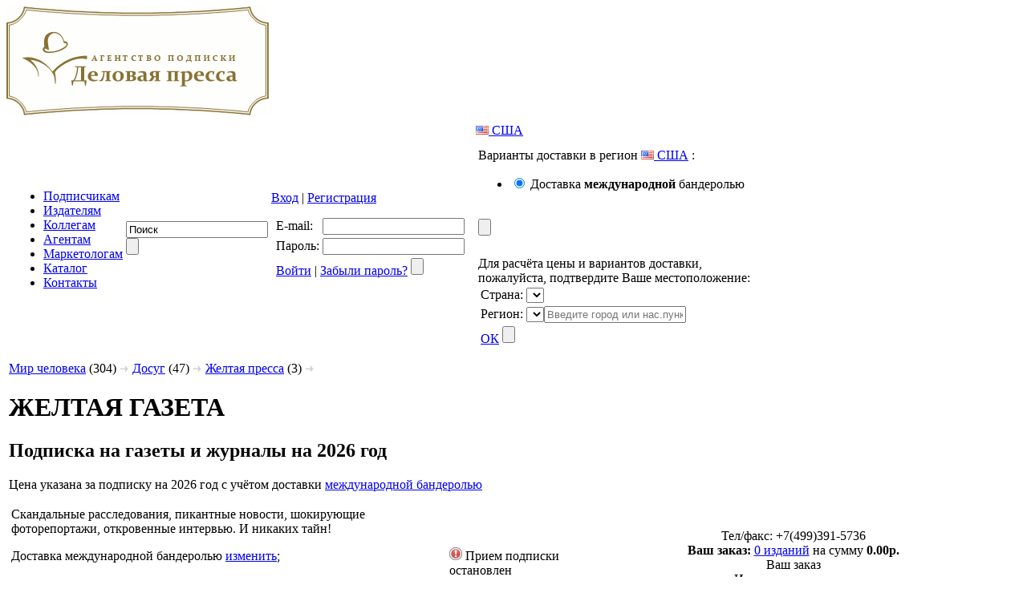

--- FILE ---
content_type: text/html; charset=UTF-8
request_url: https://delpress.ru/%D0%B3%D0%B0%D0%B7%D0%B5%D1%82%D0%B0/%D0%96%D0%B5%D0%BB%D1%82%D0%B0%D1%8F_%D0%B3%D0%B0%D0%B7%D0%B5%D1%82%D0%B0_%D0%97%D0%B0%D0%B6%D0%B8%D0%B3%D0%B0%D0%B9
body_size: 23999
content:
<!DOCTYPE html PUBLIC "-//W3C//DTD XHTML 1.0 Strict//EN" "http://www.w3.org/TR/xhtml1/DTD/xhtml1-strict.dtd">
<html xmlns="http://www.w3.org/1999/xhtml">
<head>
	<meta http-equiv="Content-Type" content="text/html; charset=UTF-8" />
	<link rel="stylesheet" type="text/css" href="/join/862aefe21733b732df8fc05f68d02e47.css?v=1756705563" />
	<script type="text/javascript" src="/join/bc956b0eee0f46dc185bd0b1423ad810.js?v=1756705563"></script>
<link rel="canonical" href="https://delpress.ru/%D0%B3%D0%B0%D0%B7%D0%B5%D1%82%D0%B0/%D0%96%D0%B5%D0%BB%D1%82%D0%B0%D1%8F_%D0%B3%D0%B0%D0%B7%D0%B5%D1%82%D0%B0_%D0%97%D0%B0%D0%B6%D0%B8%D0%B3%D0%B0%D0%B9" />
	<title>ЖЕЛТАЯ ГАЗЕТА онлайн подписка 2026 года с доставкой</title>
	<meta name="description" content="ЖЕЛТАЯ ГАЗЕТА оформить подписку на газеты и журналы онлайн на 2026 год на издание ЖЕЛТАЯ ГАЗЕТА на сайте &quot;Деловая пресса&quot;  с доставкой."></meta>
	<meta name="keywords" content="ЖЕЛТАЯ ГАЗЕТА журналы и газеты онлайн подписка, Деловая пресса, оформление, каталог, номера, издания, управление, заказать, печатные версии, бизнес, деловой журнал, скачать, купить, заказать, оформить подписку, свежий номер, наука, электронные версии, архив"></meta>
	<meta name="yandex-verification" content="aefdb0cc1bf2ac92" />
	<meta name="google-site-verification" content="94vpc4FBV0bDv8T6MpP8BA8LHWY7T5Grvhb3UyHjD_0" />
	<meta name="geo.placename" content="Россия,125124, ул.Правды, д.17/19" />
	<meta name="geo.position" content="55.806469, 37.587470" />
	<meta name="geo.region" content="RU-Московская область" />
	<meta name="ICBM" content="55.806469, 37.587470" />
	<link href="//dadata.ru/static/css/lib/suggestions-4.10.css" type="text/css" rel="stylesheet" />
    <link rel="stylesheet" type="text/css" href="/zine/css/flowpaper.css" />
<!-- Yandex.Metrika counter -->
<script type="text/javascript" >
   (function(m,e,t,r,i,k,a){m[i]=m[i]||function(){(m[i].a=m[i].a||[]).push(arguments)};
   m[i].l=1*new Date();k=e.createElement(t),a=e.getElementsByTagName(t)[0],k.async=1,k.src=r,a.parentNode.insertBefore(k,a)})
   (window, document, "script", "https://mc.yandex.ru/metrika/tag.js", "ym");

   ym(81643537, "init", {
        clickmap:true,
        trackLinks:true,
        accurateTrackBounce:true,
        webvisor:true
   });
</script>
</head>
	<body>
		<div class="catalogLogoContainer">
			<a href="https://delpress.ru">
				<img src="/i/logo.gif" alt="Подписка на журналы" title="Подписка на журналы" />
			</a>
		</div>
		<table>
			<tr>
				<td colspan="2">
<table class="topMenu">
	<tr>
		<td class="itemsContainer">
	<ul>
		<li>
			<a href="/information-for-subscribers.html">
				Подписчикам			</a>
		</li>
		<li>
			<a href="/for-publishers.html">
				Издателям			</a>
		</li>
		<li>
			<a href="/colleagues.html">
				Коллегам			</a>
		</li>
		<li>
			<a href="/agents.html">
				Агентам			</a>
		</li>
		<li>
			<a href="/marketers.html">
				Маркетологам			</a>
		</li>
		<li>
			<a href="/catalog/profession/1.html">
				Каталог			</a>
		</li>
		<li>
			<a href="/contacts.html">
				Контакты			</a>
		</li>
	</ul>
		</td>
		<td class="topSearchContainer">
			<form action="/search.html" method="get">
				<div class="beforeTextInput"></div>
				<div class="textInput"><input id="topSearchInput" type="text" name="text" value="Поиск" /></div>
				<div class="submit"><input type="submit" value="" /></div>
			</form>
		</td>
		<td class="topLoginContainer">
			<div class="memberActions">
				<a href="#" id="loginLink">Вход</a>
				| <a href="/member/registration">Регистрация</a>
			</div>

			<div id="popupLogin" class="whitePopup withoutArrow hidden">
				<table class="top">
					<tr>
						<td class="left pngImage"></td>
						<td class="center">
							<div class="outer"><div></div></div>
						</td>
						<td class="right"><div class="pngImage"></div></td>
					</tr>
				</table>
				<table class="center">
					<tr class="first">
						<td class="center"><div></div></td>
						<td><div></div></td>
					</tr>
					<tr>
						<td class="center">
							<div class="outer">
								<div class="content">
									<form id="popupLoginForm" action="/member/auth" method="post">
										<div>
											<input type="hidden" name="memberAuthAction" value="login" />
											<table class="formTable">
												<tr>
													<td class="title">E-mail:</td>
													<td class="value"><input type="text" name="login" value="" /></td>
												</tr>
												<tr>
													<td class="title">Пароль:</td>
													<td class="value"><input type="password" name="password" value="" /></td>
												</tr>
												<tr>
													<td colspan="2" class="formAction">
														<a href="#" id="loginActionLink">Войти</a>
														| <a href="/member/unlogined?memberMaintenanceAction=restorePassword">Забыли пароль?</a>
														<input id="submitPopupLoginForm" type="submit" value="" />
													</td>
												</tr>
											</table>
										</div>
									</form>
								</div>
							</div>
						</td>
						<td class="right pngImage"><div></div></td>
					</tr>
				</table>
				<table class="bottom">
					<tr>
						<td class="left pngImage"></td>
						<td class="center pngImage">
							<div class="outer">
								<div class="inner">
									<div class="content"></div>
								</div>
							</div>
						</td>
						<td class="right pngImage"></td>
					</tr>
				</table>
			</div>
        </td>
        <td class="topLocationContainer">
            <div class="memberActions">
                <a href="#" id="locationLink" class = "locationLink"><img src="/i/flags/us.png" title="США alt="США"></img>&nbsp;США</a>
            </div>

            <div id="popupDelivery" class="whitePopup withoutArrow hidden">
                <table class="top">
                    <tr>
                        <td class="left pngImage"></td>
                        <td class="center">
                            <div class="outer"><div></div></div>
                        </td>
                        <td class="right"><div class="pngImage"></div></td>
                    </tr>
                </table>
                <table class="center">
                    <tr class="first">
                        <td class="center"><div></div></td>
                        <td><div></div></td>
                    </tr>
                    <tr>
                        <td class="center">
                            <div class="outer">
                                <div class="content">
                                    <form id="popupDeliveryForm" action="#" method="post">
                                        <input type="hidden" id="prevDeliveryId" name="prevDeliveryId" value="5" />
                                        <div class="deliveryType">
                                            Варианты доставки в регион <a href="#" class = "locationLink"><img src="/i/flags/us.png" title="США alt="США"></img>&nbsp;США</a> :<br>
                                            <ul class="deliveryListSmall"><li><input name="priceType" value="5" type="radio" class="deliveryItemOption" id="deliveryItem5" checked="checked" /> <label for="deliveryItem5">Доставка <b>международной</b> бандеролью</label></li>
</ul><br>
                                            <input id="submitPopupDeliveryForm" type="submit" value="" />
                                        </div>
                                    </form>
                                </div>
                            </div>
                        </td>
                        <td class="right pngImage"><div></div></td>
                    </tr>
                </table>
                <table class="bottom">
                    <tr>
                        <td class="left pngImage"></td>
                        <td class="center pngImage">
                            <div class="outer">
                                <div class="inner">
                                    <div class="content"></div>
                                </div>
                            </div>
                        </td>
                        <td class="right pngImage"></td>
                    </tr>
                </table>
            </div>

            <div id="popupLocation" class="whitePopup hidden">
                <table class="top">
                    <tr>
                        <td class="left pngImage"></td>
                        <td class="center">
                            <div class="outer"><div></div></div>
                        </td>
                        <td class="right"><div class="pngImage"></div></td>
                    </tr>
                </table>
                <table class="center">
                    <tr class="first">
                        <td class="center"><div></div></td>
                        <td><div></div></td>
                    </tr>
                    <tr>
                        <td class="center">
                            <div class="outer">
                                <div class="content">
                                    <form id="popupLocationForm" action="#" method="post">
										Для расчёта цены и вариантов доставки,<br>
										пожалуйста, подтвердите Ваше местоположение:<br>
                                        <input type="hidden" id="prevCountryId" name="prevCountryId" value="6252001" />
                                        <input type="hidden" id="prevAreaId" name="prevAreaId" value="4831725" />
                                        <div>
                                            <table class="formTable">
                                                <tr>
                                                    <td class="title">Страна:</td>
                                                    <td class="value"><select name="geoCountry" id="geoCountry" value="" /></td>
                                                </tr>
                                                <tr>
                                                    <td class="title" id="geoAreaName">Регион:</td>
                                                    <td class="value">
														<select class="hidden" name="geoArea" id="geoArea" value="" />
														<input class="hidden" type="text" id="geoBox" name="geoBox" class="textInput" value="" placeholder="Введите город или нас.пункт" />
													</td>
                                                </tr>
                                                <tr>
                                                    <td colspan="2" class="formAction">
                                                        <a href="#" id="locationActionLink">ОК</a>
                                                        <input id="submitPopupLocationForm" type="submit" value="" />
                                                    </td>
                                                </tr>
                                            </table>
                                        </div>
                                    </form>
                                </div>
                            </div>
                        </td>
                        <td class="right pngImage"><div></div></td>
                    </tr>
                </table>
                <table class="bottom">
                    <tr>
                        <td class="left pngImage"></td>
                        <td class="center pngImage">
                            <div class="outer">
                                <div class="inner">
                                    <div class="content"></div>
                                </div>
                            </div>
                        </td>
                        <td class="right pngImage"></td>
                    </tr>
                </table>
            </div>


        </td>
	</tr>
</table>
				</td>
			</tr>
			<tr>
				<td>
<div id="catalogItemContainer">
	<div id="catalogItem">
	<div class="breadCrumb">
		<a href="/catalog/human_world/1.html">Мир человека</a> (304) <img src="/i/rarr.gif" alt="&gt;" />
		<a href="/catalog/human_world/dosug/1.html">Досуг</a> (47)
		<img src="/i/rarr.gif" alt="&gt;" />
		<a href="/catalog/human_world/dosug/zheltaja_pressa/1.html">Желтая пресса</a> (3)
		<img src="/i/rarr.gif" alt="&gt;" />
	</div>
<div class="catalogLine">
	<div class="start"></div>
	<div class="end"></div>
	<div class="clear"></div>
</div>
		<h1>ЖЕЛТАЯ ГАЗЕТА</h1>
    <h2>Подписка на газеты и журналы на 2026 год<br></h2>
      	<div class="pricePeriodNotice">
		Цена указана за подписку на 2026 год с учётом доставки
		<a href="#"
		   class="deliveryLink deliveryLabel">международной бандеролью</a>
	</div>
    <table id="sectionItem_3229" class="item">
			<tr>
				<td class="info">
					<div class="description">
						<p>
							Скандальные расследования, пикантные новости, шокирующие фоторепортажи, откровенные интервью. И никаких тайн!						</p>
					</div>
<div class="extraInfo">
<div class="likeButtons">
	<div class="buttonContainer googleRecommend">
		<g:plusone size="small" href="https://delpress.ru/items/03585dp.html"></g:plusone>
	</div>
	<div class="buttonContainer">
		<fb:like href="https://delpress.ru/items/03585dp.html" send="false" show_faces="false" layout="button_count" action="recommend" font=""></fb:like>
	</div>
	<div class="clear"></div>
</div>	<p>Доставка <span class="deliveryLabel">международной бандеролью</span> <a href="#" class="deliveryLink">изменить</a>;</p>
	<p>Газета выходит еженедельно;</p>
	<p>вес 50 гр.;</p>
</div>				</td>
				<td class="buttons">
					<div class="clear"></div>
					<img src="/i/stop-round.png" alt="Прием подписки остановлен" />
					Прием подписки остановлен				</td>
			</tr>
		</table>
				<h2>Подписка на ЖЕЛТАЯ ГАЗЕТА доступна в категориях:</h2>
	<div class="breadCrumb">
		<a href="/catalog/human_world/1.html">Мир человека</a> (304) <img src="/i/rarr.gif" alt="&gt;" />
		<a href="/catalog/human_world/dosug/1.html">Досуг</a> (47)
		<img src="/i/rarr.gif" alt="&gt;" />
		<a href="/catalog/human_world/dosug/zheltaja_pressa/1.html">Желтая пресса</a> (3)
	</div>
		<hr />
		<div class="breadCrumb">
			<a href="/%D0%B3%D0%B0%D0%B7%D0%B5%D1%82%D0%B0">Газета</a> (4663)
		</div>
		<hr />
	</div>
</div>
<div class="itemImage">
	<div class="innerItemImage">
		<img id="itemImage_3229" src="/i/catalog/items/big/03585DP.jpg" alt="ЖЕЛТАЯ ГАЗЕТА - подписка на газету. Подписаться и купить ЖЕЛТАЯ ГАЗЕТА 2026 с доставкой - Агентство подписки «Деловая пресса»" title="ЖЕЛТАЯ ГАЗЕТА - подписка на газету. Подписаться и купить ЖЕЛТАЯ ГАЗЕТА 2026 с доставкой - Агентство подписки «Деловая пресса»" />
	</div>
</div>
<div class="clearLeft"></div><div class="similarItems">
	<div class="innerSimilarItems">
		<h3>Обратите внимание</h3>
		<div class="attention">на издания, похожие на ЖЕЛТАЯ ГАЗЕТА</div>
		<a href="/%D0%B3%D0%B0%D0%B7%D0%B5%D1%82%D0%B0/%D0%9C%D0%BE%D1%8F_%D1%81%D0%B5%D0%BC%D1%8C%D1%8F_%D0%9E%D0%B1%D1%89%D0%B5%D1%80%D0%BE%D1%81%D1%81%D0%B8%D0%B9%D1%81%D0%BA%D0%B0%D1%8F_%D0%B3%D0%B0%D0%B7%D0%B5%D1%82%D0%B0_%D0%A0%D0%BE%D1%81%D1%81%D0%B8%D1%8F_%D0%9F%D0%B5%D1%87%D0%B0%D1%82%D0%BD%D0%B0%D1%8F_%D0%B2%D0%B5%D1%80%D1%81%D0%B8%D1%8F">Моя семья. Общероссийская газета (Россия)</a><br />
		<img src="/i/catalog/noimage.small.png" alt="Изображение отсутствует" title="Изображение отсутствует" /><br />
		<hr />
		<a href="/%D0%B3%D0%B0%D0%B7%D0%B5%D1%82%D0%B0/%D0%A1%D0%9E%D0%92%D0%95%D0%A2%D0%A1%D0%9A%D0%98%D0%99_%D0%A1%D0%9F%D0%9E%D0%A0%D0%A2_-_%D0%95%D0%96%D0%95%D0%94%D0%9D%D0%95%D0%92%D0%9D%D0%90%D0%AF_%D0%93%D0%90%D0%97%D0%95%D0%A2%D0%90">Советский Спорт - Ежедневная газета (Россия)</a><br />
		<a href="/%D0%B3%D0%B0%D0%B7%D0%B5%D1%82%D0%B0/%D0%A1%D0%9E%D0%92%D0%95%D0%A2%D0%A1%D0%9A%D0%98%D0%99_%D0%A1%D0%9F%D0%9E%D0%A0%D0%A2_-_%D0%95%D0%96%D0%95%D0%94%D0%9D%D0%95%D0%92%D0%9D%D0%90%D0%AF_%D0%93%D0%90%D0%97%D0%95%D0%A2%D0%90"><img src="/i/catalog/items/small/08072DP.jpg" alt="Советский Спорт - Ежедневная газета (Россия)" title="Советский Спорт - Ежедневная газета (Россия)" /></a><br />
		<hr />
		<a href="/%D0%B3%D0%B0%D0%B7%D0%B5%D1%82%D0%B0/%D0%90%D1%80%D0%B3%D1%83%D0%BC%D0%B5%D0%BD%D1%82%D1%8B_%D0%B8_%D1%84%D0%B0%D0%BA%D1%82%D1%8B">Газета АРГУМЕНТЫ И ФАКТЫ</a><br />
		<a href="/%D0%B3%D0%B0%D0%B7%D0%B5%D1%82%D0%B0/%D0%90%D1%80%D0%B3%D1%83%D0%BC%D0%B5%D0%BD%D1%82%D1%8B_%D0%B8_%D1%84%D0%B0%D0%BA%D1%82%D1%8B"><img src="/i/catalog/items/small/01247DP.jpg" alt="Газета АРГУМЕНТЫ И ФАКТЫ" title="Газета АРГУМЕНТЫ И ФАКТЫ" /></a><br />
		<hr />
		<a href="/%D0%B6%D1%83%D1%80%D0%BD%D0%B0%D0%BB/%D0%96%D0%B8%D0%B7%D0%BD%D1%8C">Журнал ЖИЗНЬ</a><br />
		<a href="/%D0%B6%D1%83%D1%80%D0%BD%D0%B0%D0%BB/%D0%96%D0%B8%D0%B7%D0%BD%D1%8C"><img src="/i/catalog/items/small/10757DP.jpg" alt="Журнал ЖИЗНЬ" title="Журнал ЖИЗНЬ" /></a><br />
		<hr />
		<a href="/%D0%B3%D0%B0%D0%B7%D0%B5%D1%82%D0%B0/%D0%9C%D0%B8%D1%80_%D0%BD%D0%BE%D0%B2%D0%BE%D1%81%D1%82%D0%B5%D0%B9">Газета МИР НОВОСТЕЙ</a><br />
		<a href="/%D0%B3%D0%B0%D0%B7%D0%B5%D1%82%D0%B0/%D0%9C%D0%B8%D1%80_%D0%BD%D0%BE%D0%B2%D0%BE%D1%81%D1%82%D0%B5%D0%B9"><img src="/i/catalog/items/small/05474DP.jpg" alt="Газета МИР НОВОСТЕЙ" title="Газета МИР НОВОСТЕЙ" /></a><br />
		<hr />
		<a href="/%D0%B3%D0%B0%D0%B7%D0%B5%D1%82%D0%B0/%D0%97%D0%B0%D0%B2%D0%B0%D0%BB%D0%B8%D0%BD%D0%BA%D0%B0">Газета ЗАВАЛИНКА</a><br />
		<a href="/%D0%B3%D0%B0%D0%B7%D0%B5%D1%82%D0%B0/%D0%97%D0%B0%D0%B2%D0%B0%D0%BB%D0%B8%D0%BD%D0%BA%D0%B0"><img src="/i/catalog/items/small/03717DP.jpg" alt="Газета ЗАВАЛИНКА" title="Газета ЗАВАЛИНКА" /></a><br />
		<hr />
	</div>
</div>
				</td>
				<td class="cartContainer withAddress" align="center">
					<div class="address">
                        Тел/факс: +7(499)391-5736					</div>
					<div class="catalogLine">
						<div class="start"></div>
						<div class="end"></div>
						<div class="clear"></div>
					</div>
<noindex>
<div id="flyCart" class="hidden"><strong>Ваш заказ:</strong> <a href="#yourOrder" id="yourCartItemsCount">0 изданий</a> на сумму <strong><span id="yourCartTotal">0.00</span>р.</strong></div>
<div class="cartTitle noCartItems" id="cartTitle"><a name="yourOrder">Ваш заказ</a></div>
<div id="noCartItems">Издания отсутствуют</div>
<div class="hidden" id="haveCartItems">
	<div class="cartItems" id="cartItems"></div>
	<div class="catalogLine">
		<div class="start"></div>
		<div class="end"></div>
		<div class="clear"></div>
	</div>
	<div id="discountContainer" class="hidden">Ваша скидка <span></span></div>
	<div class="cartTotal">
		Всего: <span id="cartTotal">0.00</span><strong>р.</strong>
		<form action="/catalog/order.html"><div><input type="submit" value="Оформить заказ" id="doOrder"/></div></form>
	</div>
</div>
<div class="itemOrder whitePopup hidden" id="itemOrderContainer">
	<table class="top">
		<tr>
			<td class="left pngImage"><div></div></td>
			<td class="center">
				<div class="outer"><div></div></div>
			</td>
			<td class="right"><div class="pngImage"></div></td>
		</tr>
	</table>
	<table class="center">
		<tr class="first">
			<td class="center"><div></div></td>
			<td><div></div></td>
		</tr>
		<tr>
			<td class="center">
				<div class="outer">
					<div class="content">
						<div class="title">Выберите месяцы</div>
						<div class="choose">
							<div>
								<div class="year">2025 г.:</div>
								<div id="id:itemOrderMonth-year:2025-month:1" class="month">
									<div class="corner"><div></div></div>
									<div class="number"><a href="#" title="январь">1</a><span>1</span></div>
									<div class="corner"><div></div></div>
								</div>
								<div id="id:itemOrderMonth-year:2025-month:2" class="month">
									<div class="corner"><div></div></div>
									<div class="number"><a href="#" title="февраль">2</a><span>2</span></div>
									<div class="corner"><div></div></div>
								</div>
								<div id="id:itemOrderMonth-year:2025-month:3" class="month">
									<div class="corner"><div></div></div>
									<div class="number"><a href="#" title="март">3</a><span>3</span></div>
									<div class="corner"><div></div></div>
								</div>
								<div id="id:itemOrderMonth-year:2025-month:4" class="month">
									<div class="corner"><div></div></div>
									<div class="number"><a href="#" title="апрель">4</a><span>4</span></div>
									<div class="corner"><div></div></div>
								</div>
								<div id="id:itemOrderMonth-year:2025-month:5" class="month">
									<div class="corner"><div></div></div>
									<div class="number"><a href="#" title="май">5</a><span>5</span></div>
									<div class="corner"><div></div></div>
								</div>
								<div id="id:itemOrderMonth-year:2025-month:6" class="month">
									<div class="corner"><div></div></div>
									<div class="number"><a href="#" title="июнь">6</a><span>6</span></div>
									<div class="corner"><div></div></div>
								</div>
								<div id="id:itemOrderMonth-year:2025-month:7" class="month">
									<div class="corner"><div></div></div>
									<div class="number"><a href="#" title="июль">7</a><span>7</span></div>
									<div class="corner"><div></div></div>
								</div>
								<div id="id:itemOrderMonth-year:2025-month:8" class="month">
									<div class="corner"><div></div></div>
									<div class="number"><a href="#" title="август">8</a><span>8</span></div>
									<div class="corner"><div></div></div>
								</div>
								<div id="id:itemOrderMonth-year:2025-month:9" class="month">
									<div class="corner"><div></div></div>
									<div class="number"><a href="#" title="сентябрь">9</a><span>9</span></div>
									<div class="corner"><div></div></div>
								</div>
								<div id="id:itemOrderMonth-year:2025-month:10" class="month">
									<div class="corner"><div></div></div>
									<div class="number"><a href="#" title="октябрь">10</a><span>10</span></div>
									<div class="corner"><div></div></div>
								</div>
								<div id="id:itemOrderMonth-year:2025-month:11" class="month">
									<div class="corner"><div></div></div>
									<div class="number"><a href="#" title="ноябрь">11</a><span>11</span></div>
									<div class="corner"><div></div></div>
								</div>
								<div id="id:itemOrderMonth-year:2025-month:12" class="month">
									<div class="corner"><div></div></div>
									<div class="number"><a href="#" title="декабрь">12</a><span>12</span></div>
									<div class="corner"><div></div></div>
								</div>
							</div>
							<div class="nextYear clear"></div>
							<div>
								<div class="year">2026 г.:</div>
								<div id="id:itemOrderMonth-year:2026-month:1" class="month">
									<div class="corner"><div></div></div>
									<div class="number"><a href="#" title="январь">1</a><span>1</span></div>
									<div class="corner"><div></div></div>
								</div>
								<div id="id:itemOrderMonth-year:2026-month:2" class="month">
									<div class="corner"><div></div></div>
									<div class="number"><a href="#" title="февраль">2</a><span>2</span></div>
									<div class="corner"><div></div></div>
								</div>
								<div id="id:itemOrderMonth-year:2026-month:3" class="month">
									<div class="corner"><div></div></div>
									<div class="number"><a href="#" title="март">3</a><span>3</span></div>
									<div class="corner"><div></div></div>
								</div>
								<div id="id:itemOrderMonth-year:2026-month:4" class="month">
									<div class="corner"><div></div></div>
									<div class="number"><a href="#" title="апрель">4</a><span>4</span></div>
									<div class="corner"><div></div></div>
								</div>
								<div id="id:itemOrderMonth-year:2026-month:5" class="month">
									<div class="corner"><div></div></div>
									<div class="number"><a href="#" title="май">5</a><span>5</span></div>
									<div class="corner"><div></div></div>
								</div>
								<div id="id:itemOrderMonth-year:2026-month:6" class="month">
									<div class="corner"><div></div></div>
									<div class="number"><a href="#" title="июнь">6</a><span>6</span></div>
									<div class="corner"><div></div></div>
								</div>
								<div id="id:itemOrderMonth-year:2026-month:7" class="month">
									<div class="corner"><div></div></div>
									<div class="number"><a href="#" title="июль">7</a><span>7</span></div>
									<div class="corner"><div></div></div>
								</div>
								<div id="id:itemOrderMonth-year:2026-month:8" class="month">
									<div class="corner"><div></div></div>
									<div class="number"><a href="#" title="август">8</a><span>8</span></div>
									<div class="corner"><div></div></div>
								</div>
								<div id="id:itemOrderMonth-year:2026-month:9" class="month">
									<div class="corner"><div></div></div>
									<div class="number"><a href="#" title="сентябрь">9</a><span>9</span></div>
									<div class="corner"><div></div></div>
								</div>
								<div id="id:itemOrderMonth-year:2026-month:10" class="month">
									<div class="corner"><div></div></div>
									<div class="number"><a href="#" title="октябрь">10</a><span>10</span></div>
									<div class="corner"><div></div></div>
								</div>
								<div id="id:itemOrderMonth-year:2026-month:11" class="month">
									<div class="corner"><div></div></div>
									<div class="number"><a href="#" title="ноябрь">11</a><span>11</span></div>
									<div class="corner"><div></div></div>
								</div>
								<div id="id:itemOrderMonth-year:2026-month:12" class="month">
									<div class="corner"><div></div></div>
									<div class="number"><a href="#" title="декабрь">12</a><span>12</span></div>
									<div class="corner"><div></div></div>
								</div>
							</div>
							<div class="nextYear clear"></div>
							<div class="clear"></div>
							Количество: <input type="text" class="itemOrderCount" id="itemOrderCount" />
							<div id="itemOrderPrice"></div>
							<div class="hidden" id="itemOrderUnfinishedSelectPrice">
								Чтобы посмотреть цену, выберите месяц окончания подписки
							</div>
							<div id="itemOrderNotify"></div>
						</div>
					</div>
					<div class="cancel"><input type="button" value="Отменить" /></div>
					<div class="apply"><input type="button" value="Применить" /></div>
					<div class="clear"></div>
				</div>
			</td>
			<td class="right pngImage"><div></div></td>
		</tr>
	</table>
	<table class="bottom">
		<tr>
			<td class="left pngImage"></td>
			<td class="center pngImage">
				<div class="outer">
					<div class="inner">
						<div class="content"></div>
					</div>
				</div>
			</td>
			<td class="right pngImage"></td>
		</tr>
	</table>
</div><div class="itemOrder whitePopup hidden" id="itemOrderThroughSubscribeContainer">
	<table class="top">
		<tr>
			<td class="left pngImage"><div></div></td>
			<td class="center">
				<div class="outer"><div></div></div>
			</td>
			<td class="right"><div class="pngImage"></div></td>
		</tr>
	</table>
	<table class="center">
		<tr class="first">
			<td class="center"><div></div></td>
			<td><div></div></td>
		</tr>
		<tr>
			<td class="center">
				<div class="outer">
					<div class="content">
						<div class="title">
							Оформить подписку с
							<select name="startDateWithoutDay" class="hidden" id="itemOrderThroughSubscribeStartDateWithoutDay">
								<option value="01.03.2026">Марта, 2026</option>
								<option value="01.04.2026">Апреля, 2026</option>
								<option value="01.05.2026">Мая, 2026</option>
								<option value="01.06.2026">Июня, 2026</option>
								<option value="01.07.2026">Июля, 2026</option>
								<option value="01.08.2026">Августа, 2026</option>
							</select>
						</div>
						<input class="hidden" type="text" name="startDate" id="itemOrderThroughSubscribeStartDate" />
						<div class="calendar-box nonHide nonPopup" id="itemOrderThroughSubscribeStartDateCalendar"></div>
						<div class="promo">
							<p>Вы заказываете подписку по акции.</p>
							<p>Участие в акции подразумевает подписку <span class="period"></span>
							и не предполагает изменение периода подписки.</p>
							<p>Чтобы изменить период подписки удалите издание
							из заказа и добавьте его на удобный Вам период
							без указания промокода.</p>
						</div>
						<div class="prices">
							<table>
								<tr id="itemOrderThroughSubscribePeriod_1_row">
									<td><input type="radio" id="itemOrderThroughSubscribePeriod_1" name="period" value="1" /></td>
									<td class="devider"><input type="hidden" id="itemOrderThroughSubscribePeriod_1_monthCount" value="12" /></td>
									<td><label id="itemOrderThroughSubscribePeriod_1_label" for="itemOrderThroughSubscribePeriod_1">на год</label></td>
									<td class="devider"></td>
									<td><label for="itemOrderThroughSubscribePeriod_1">-</label></td>
									<td class="price"><label id="itemOrderThroughSubscribePeriod_1_price" for="itemOrderThroughSubscribePeriod_1">price</label></td>
									<td class="currency"><label for="itemOrderThroughSubscribePeriod_1">р.</label></td>
								</tr>
								<tr id="itemOrderThroughSubscribePeriod_2_row">
									<td><input type="radio" id="itemOrderThroughSubscribePeriod_2" name="period" value="2" /></td>
									<td class="devider"><input type="hidden" id="itemOrderThroughSubscribePeriod_2_monthCount" value="6" /></td>
									<td><label id="itemOrderThroughSubscribePeriod_2_label" for="itemOrderThroughSubscribePeriod_2">на полгода</label></td>
									<td class="devider"></td>
									<td><label for="itemOrderThroughSubscribePeriod_2">-</label></td>
									<td class="price"><label id="itemOrderThroughSubscribePeriod_2_price" for="itemOrderThroughSubscribePeriod_2">price</label></td>
									<td class="currency"><label for="itemOrderThroughSubscribePeriod_2">р.</label></td>
								</tr>
								<tr id="itemOrderThroughSubscribePeriod_3_row">
									<td><input type="radio" id="itemOrderThroughSubscribePeriod_3" name="period" value="3" /></td>
									<td class="devider"><input type="hidden" id="itemOrderThroughSubscribePeriod_3_monthCount" value="1" /></td>
									<td><label id="itemOrderThroughSubscribePeriod_3_label" for="itemOrderThroughSubscribePeriod_3">на месяц</label></td>
									<td class="devider"></td>
									<td><label for="itemOrderThroughSubscribePeriod_3">-</label></td>
									<td class="price"><label id="itemOrderThroughSubscribePeriod_3_price" for="itemOrderThroughSubscribePeriod_3">price</label></td>
									<td class="currency"><label for="itemOrderThroughSubscribePeriod_3">р.</label></td>
								</tr>
							</table>
						</div>
					</div>
					<div class="couponContainer">
						Купон: <input type="text" name="couponCode" id="throughSubscribeCouponCode" />
						<div class="wrongCode" class="hidden">Вы ввели неправильный код</div>
						<div class="usedCoupon" class="hidden">Данный купон уже использован</div>
					</div>
					<div class="cancel"><input type="button" value="Отменить" /></div>
					<div class="apply"><input type="button" value="Применить" /></div>
					<div class="clear"></div>
				</div>
			</td>
			<td class="right pngImage"><div></div></td>
		</tr>
	</table>
	<table class="bottom">
		<tr>
			<td class="left pngImage"></td>
			<td class="center pngImage">
				<div class="outer">
					<div class="inner">
						<div class="content"></div>
					</div>
				</div>
			</td>
			<td class="right pngImage"></td>
		</tr>
	</table>
</div></noindex>
<div class="likeButtons">
	<div class="buttonContainer googleRecommend">
		<g:plusone size="small" href="https://delpress.ru"></g:plusone>
	</div>
	<div class="buttonContainer">
		<fb:like href="https://delpress.ru" send="false" show_faces="false" layout="button_count" action="recommend" font=""></fb:like>
	</div>
	<div class="clear"></div>
</div><div class="rContainer">
	<div class="rImage"><div class="pngImage"></div></div>
	<div class="r">
		<div class="innerR">
			<a href="http://www.delpress.ru/special-price-for-big-subscribers.html"><img src="//www.delpress.ru/storage/i/specusl.jpg" /></a>
		</div>
	</div>
</div>
				</td>
			</tr>
			<tr>
				<td colspan="2">
<table class="footerContainer">
	<tr>
		<td class="address">
			<p>&copy; 2002-2026 ООО «ДеловаяПресса»</p>
			<p>Тел/факс: +7(499)391-5736, <a href="mailto:podpiska@delpress.ru">podpiska@delpress.ru</a></p>
			<p>125167, г.Москва, вн.тер.г. м.о. Хорошевский, пр-т Лениградский, д. 47 стр. 2 , помещ. 28А</p>
			<p><a href="/sitemap.html">Карта сайта</a></p>
		</td>
		<td class="paymentSystems">
			<noindex>
				<a href="http://www.webmoney.ru" rel="nofollow"><img src="/i/webmoney.gif" alt="Webmoney" /></a>
				<a class="yandex" href="http://money.yandex.ru" rel="nofollow"><img src="/i/yandex.gif" alt="Yandex" /></a>
			</noindex>
		</td>
	</tr>
</table>

<div id="protectContainer" class="hidden"></div>
				</td>
			</tr>
		</table>
<script type="text/javascript"><!--//<![CDATA[
	try {
	  var _gaq = _gaq || [];
	  _gaq.push(['_setAccount', 'UA-3900799-3']);
	  _gaq.push(['_trackPageview']);

	  (function() {
	    var ga = document.createElement('script'); ga.type = 'text/javascript'; ga.async = true;
	    ga.src = ('https:' == document.location.protocol ? 'https://ssl' : 'http://www') + '.google-analytics.com/ga.js';
	    var s = document.getElementsByTagName('script')[0]; s.parentNode.insertBefore(ga, s);
	  })();
	} catch(e) {
		/* Something wrong with google analytics :( */
	}
//]]>--></script>
    <script type="text/javascript" src="//cdnjs.cloudflare.com/ajax/libs/jquery/1.10.2/jquery.min.js" ></script>
    <!--[if lt IE 10]>
    <script type="text/javascript" src="//cdnjs.cloudflare.com/ajax/libs/jquery-ajaxtransport-xdomainrequest/1.0.1/jquery.xdomainrequest.min.js" ></script>
    <![endif]-->
    <script type="text/javascript">
!function(e,t){"object"==typeof exports&&"undefined"!=typeof module?t(require("jquery")):"function"==typeof define&&define.amd?define(["jquery"],t):t(e.jQuery)}(this,function(e){"use strict";function t(e,t){return function(n,i){var s,o=[];return t(i)&&(s=k.splitTokens(k.split(n,e)),m.each(i,function(t,i){var r=t.value;if(k.stringEncloses(n,r))return!1;var a=k.splitTokens(k.split(r,e));0===m.minus(s,a).length&&o.push(i)})),1===o.length?o[0]:-1}}function n(e,t){var n=e.data&&e.data[t];return n&&new RegExp("^"+k.escapeRegExChars(n)+"(["+w+"]|$)","i").test(e.value)}function i(e,t){var n=/<strong>/;return n.test(t)&&!n.test(e)?t:e}function s(e,t,n,s,o){var r=this;return i(r.highlightMatches(e,n,s,o),r.highlightMatches(t,n,s,o))}function o(e){this.urlSuffix=e.toLowerCase(),this.noSuggestionsHint="Неизвестное значение",this.matchers=[F.matchByNormalizedQuery(),F.matchByWords()]}function r(t,n){var i=this;i.element=t,i.el=e(t),i.suggestions=[],i.badQueries=[],i.selectedIndex=-1,i.currentValue=i.element.value,i.intervalId=0,i.cachedResponse={},i.enrichmentCache={},i.currentRequest=null,i.inputPhase=e.Deferred(),i.fetchPhase=e.Deferred(),i.enrichPhase=e.Deferred(),i.onChangeTimeout=null,i.triggering={},i.$wrapper=null,i.options=e.extend({},L,n),i.classes=x,i.disabled=!1,i.selection=null,i.$viewport=e(window),i.$body=e(document.body),i.type=null,i.status={},i.setupElement(),i.initializer=e.Deferred(),i.el.is(":visible")?i.initializer.resolve():i.deferInitialization(),i.initializer.done(e.proxy(i.initialize,i))}function a(){V.each(K,function(e){e.abort()}),K={}}function u(){J=null,L.geoLocation=X}function l(t){return e.map(t,function(e){var t=V.escapeHtml(e.text);return t&&e.matched&&(t="<strong>"+t+"</strong>"),t}).join("")}function c(t,n){var i=t.split(", ");return 1===i.length?t:e.map(i,function(e){return'<span class="'+n+'">'+e+"</span>"}).join(", ")}function d(t,n){var i=!1;return e.each(t,function(e,t){if(i=t.value==n.value&&t!=n)return!1}),i}function f(e,t){var n=t.selection,i=n&&n.data&&t.bounds;return i&&m.each(t.bounds.all,function(t,s){return i=n.data[t]===e.data[t]}),i}function p(e){var t=e.replace(/^(\d{2})(\d*?)(0+)$/g,"$1$2"),n=t.length,i=-1;return n<=2?i=2:n>2&&n<=5?i=5:n>5&&n<=8?i=8:n>8&&n<=11?i=11:n>11&&n<=15?i=15:n>15&&(i=19),k.padEnd(t,i,"0")}function g(e){this.plan=e.status.plan;var t=e.getContainer();this.element=de.selectByClass(x.promo,t)}function h(){new g(this).show()}e=e&&e.hasOwnProperty("default")?e.default:e;var y={isArray:function(e){return Array.isArray(e)},isFunction:function(e){return"[object Function]"===Object.prototype.toString.call(e)},isEmptyObject:function(e){return 0===Object.keys(e).length&&e.constructor===Object},isPlainObject:function(e){return void 0!==e&&"object"==typeof e&&null!==e&&!e.nodeType&&e!==e.window&&!(e.constructor&&!Object.prototype.hasOwnProperty.call(e.constructor.prototype,"isPrototypeOf"))}},m={compact:function(e){return e.filter(function(e){return!!e})},each:function(e,t){if(Array.isArray(e))return void e.some(function(e,n){return!1===t(e,n)});Object.keys(e).some(function(n){var i=e[n];return!1===t(i,n)})},intersect:function(e,t){var n=[];return Array.isArray(e)&&Array.isArray(t)?e.filter(function(e){return-1!==t.indexOf(e)}):n},minus:function(e,t){return t&&0!==t.length?e.filter(function(e){return-1===t.indexOf(e)}):e},makeArray:function(e){return y.isArray(e)?Array.prototype.slice.call(e):[e]},minusWithPartialMatching:function(e,t){return t&&0!==t.length?e.filter(function(e){return!t.some(function(t){return 0===t.indexOf(e)})}):e},slice:function(e,t){return Array.prototype.slice.call(e,t)}},_={delay:function(e,t){return setTimeout(e,t||0)}},v={areSame:function e(t,n){var i=!0;return typeof t==typeof n&&("object"==typeof t&&null!=t&&null!=n?(m.each(t,function(t,s){return i=e(t,n[s])}),i):t===n)},assign:function(e,t){if("function"==typeof Object.assign)return Object.assign.apply(null,arguments);if(null==e)throw new TypeError("Cannot convert undefined or null to object");for(var n=Object(e),i=1;i<arguments.length;i++){var s=arguments[i];if(null!=s)for(var o in s)Object.prototype.hasOwnProperty.call(s,o)&&(n[o]=s[o])}return n},clone:function(e){return JSON.parse(JSON.stringify(e))},compact:function(e){var t=v.clone(e);return m.each(t,function(e,n){null!==e&&void 0!==e&&""!==e||delete t[n]}),t},fieldsAreNotEmpty:function(e,t){if(!y.isPlainObject(e))return!1;var n=!0;return m.each(t,function(t,i){return n=!!e[t]}),n},getDeepValue:function e(t,n){var i=n.split("."),s=i.shift();return t&&(i.length?e(t[s],i.join(".")):t[s])},indexObjectsById:function(e,t,n){var i={};return m.each(e,function(e,s){var o=e[t],r={};n&&(r[n]=s),i[o]=v.assign(r,e)}),i}},b={ENTER:13,ESC:27,TAB:9,SPACE:32,UP:38,DOWN:40},x={hint:"suggestions-hint",mobile:"suggestions-mobile",nowrap:"suggestions-nowrap",promo:"suggestions-promo",selected:"suggestions-selected",suggestion:"suggestions-suggestion",subtext:"suggestions-subtext",subtext_inline:"suggestions-subtext suggestions-subtext_inline",subtext_delimiter:"suggestions-subtext-delimiter",subtext_label:"suggestions-subtext suggestions-subtext_label",removeConstraint:"suggestions-remove",value:"suggestions-value"},S=".suggestions",w="\\s\"'~\\*\\.,:\\|\\[\\]\\(\\)\\{\\}<>№",C=new RegExp("["+w+"]+","g"),E=new RegExp("[\\-\\+\\\\\\?!@#$%^&]+","g"),k={escapeHtml:function(e){var t={"&":"&amp;","<":"&lt;",">":"&gt;",'"':"&quot;","'":"&#x27;","/":"&#x2F;"};return e&&m.each(t,function(t,n){e=e.replace(new RegExp(n,"g"),t)}),e},escapeRegExChars:function(e){return e.replace(/[\-\[\]\/\{\}\(\)\*\+\?\.\\\^\$\|]/g,"\\$&")},formatToken:function(e){return e&&e.toLowerCase().replace(/[ёЁ]/g,"е")},getWordExtractorRegExp:function(){return new RegExp("([^"+w+"]*)(["+w+"]*)","g")},normalize:function(e,t){return k.split(e,t).join(" ")},padEnd:function(e,t,n){return String.prototype.padEnd?e.padEnd(t,n):(t>>=0,n=String(void 0!==n?n:" "),e.length>t?String(e):(t-=e.length,t>n.length&&(n+=n.repeat(t/n.length)),String(e)+n.slice(0,t)))},split:function(e,t){var n=e.toLowerCase().replace("ё","е").replace(/(\d+)([а-я]{2,})/g,"$1 $2").replace(/([а-я]+)(\d+)/g,"$1 $2"),i=m.compact(n.split(C));if(!i.length)return[];var s=i.pop(),o=m.minus(i,t);return o.push(s),o},splitTokens:function(e){var t=[];return m.each(e,function(e,n){var i=e.split(E);t=t.concat(m.compact(i))}),t},stringEncloses:function(e,t){return e.length>t.length&&-1!==e.toLowerCase().indexOf(t.toLowerCase())},tokenize:function(e,t){var n=m.compact(k.formatToken(e).split(C)),i=m.minus(n,t),s=m.minus(n,i);return n=k.withSubTokens(i.concat(s))},withSubTokens:function(e){var t=[];return m.each(e,function(e,n){var i=e.split(E);t.push(e),i.length>1&&(t=t.concat(m.compact(i)))}),t}},B={Deferred:function(){return e.Deferred()},ajax:function(t){return e.ajax(t)},extend:function(){return e.extend.apply(null,arguments)},isJqObject:function(t){return t instanceof e},param:function(t){return e.param(t)},proxy:function(t,n){return e.proxy(t,n)},select:function(t){return e(t)},supportsCors:function(){return e.support.cors}},T={getDefaultType:function(){return B.supportsCors()?"POST":"GET"},getDefaultContentType:function(){return B.supportsCors()?"application/json":"application/x-www-form-urlencoded"},fixURLProtocol:function(e){return B.supportsCors()?e:e.replace(/^https?:/,location.protocol)},addUrlParams:function(e,t){return e+(/\?/.test(e)?"&":"?")+B.param(t)},serialize:function(e){return B.supportsCors()?JSON.stringify(e,function(e,t){return null===t?void 0:t}):(e=v.compact(e),B.param(e,!0))}},j=function(){var e=0;return function(t){return(t||"")+ ++e}}(),V={escapeRegExChars:k.escapeRegExChars,escapeHtml:k.escapeHtml,formatToken:k.formatToken,normalize:k.normalize,reWordExtractor:k.getWordExtractorRegExp,stringEncloses:k.stringEncloses,addUrlParams:T.addUrlParams,getDefaultContentType:T.getDefaultContentType,getDefaultType:T.getDefaultType,fixURLProtocol:T.fixURLProtocol,serialize:T.serialize,arrayMinus:m.minus,arrayMinusWithPartialMatching:m.minusWithPartialMatching,arraysIntersection:m.intersect,compact:m.compact,each:m.each,makeArray:m.makeArray,slice:m.slice,delay:_.delay,areSame:v.areSame,compactObject:v.compact,getDeepValue:v.getDeepValue,fieldsNotEmpty:v.fieldsAreNotEmpty,indexBy:v.indexObjectsById,isArray:y.isArray,isEmptyObject:y.isEmptyObject,isFunction:y.isFunction,isPlainObject:y.isPlainObject,uniqueId:j},L={$helpers:null,autoSelectFirst:!1,containerClass:"suggestions-suggestions",count:5,deferRequestBy:100,enrichmentEnabled:!0,formatResult:null,formatSelected:null,headers:null,hint:"Выберите вариант или продолжите ввод",initializeInterval:100,language:null,minChars:1,mobileWidth:600,noCache:!1,noSuggestionsHint:null,onInvalidateSelection:null,onSearchComplete:e.noop,onSearchError:e.noop,onSearchStart:e.noop,onSelect:null,onSelectNothing:null,onSuggestionsFetch:null,paramName:"query",params:{},preventBadQueries:!1,requestMode:"suggest",scrollOnFocus:!1,serviceUrl:"https://suggestions.dadata.ru/suggestions/api/4_1/rs",tabDisabled:!1,timeout:3e3,triggerSelectOnBlur:!0,triggerSelectOnEnter:!0,triggerSelectOnSpace:!1,type:null,url:null},O=function(e){return function(t){if(0===t.length)return!1;if(1===t.length)return!0;var n=e(t[0].value);return 0===t.filter(function(t){return 0!==e(t.value).indexOf(n)}).length}}(function(e){return e}),F={matchByNormalizedQuery:function(e){return function(t,n){var i=k.normalize(t,e),s=[];return m.each(n,function(n,o){var r=n.value.toLowerCase();return!k.stringEncloses(t,r)&&(!(r.indexOf(i)>0)&&void(i===k.normalize(r,e)&&s.push(o)))}),1===s.length?s[0]:-1}},matchByWords:function(e){return t(e,O)},matchByWordsAddress:function(e){return t(e,O)},matchByFields:function(e){return function(t,n){var i=k.splitTokens(k.split(t)),s=[];return 1===n.length&&(e&&m.each(e,function(e,t){var i=v.getDeepValue(n[0],t),o=i&&k.splitTokens(k.split(i,e));o&&o.length&&(s=s.concat(o))}),0===m.minusWithPartialMatching(i,s).length)?0:-1}}},P=["ао","аобл","дом","респ","а/я","аал","автодорога","аллея","арбан","аул","б-р","берег","бугор","вал","вл","волость","въезд","высел","г","городок","гск","д","двлд","днп","дор","дп","ж/д_будка","ж/д_казарм","ж/д_оп","ж/д_платф","ж/д_пост","ж/д_рзд","ж/д_ст","жилзона","жилрайон","жт","заезд","заимка","зона","к","казарма","канал","кв","кв-л","км","кольцо","комн","кордон","коса","кп","край","линия","лпх","м","массив","местность","мкр","мост","н/п","наб","нп","обл","округ","остров","оф","п","п/о","п/р","п/ст","парк","пгт","пер","переезд","пл","пл-ка","платф","погост","полустанок","починок","пр-кт","проезд","промзона","просек","просека","проселок","проток","протока","проулок","р-н","рзд","россия","рп","ряды","с","с/а","с/мо","с/о","с/п","с/с","сад","сквер","сл","снт","спуск","ст","ст-ца","стр","тер","тракт","туп","у","ул","уч-к","ф/х","ферма","х","ш","бульвар","владение","выселки","гаражно-строительный","город","деревня","домовладение","дорога","квартал","километр","комната","корпус","литер","леспромхоз","местечко","микрорайон","набережная","область","переулок","платформа","площадка","площадь","поселение","поселок","проспект","разъезд","район","республика","село","сельсовет","слобода","сооружение","станица","станция","строение","территория","тупик","улица","улус","участок","хутор","шоссе"],D=[{id:"kladr_id",fields:["kladr_id"],forBounds:!1,forLocations:!0},{id:"postal_code",fields:["postal_code"],forBounds:!1,forLocations:!0},{id:"country_iso_code",fields:["country_iso_code"],forBounds:!1,forLocations:!0},{id:"country",fields:["country"],forBounds:!0,forLocations:!0,kladrFormat:{digits:0,zeros:13},fiasType:"country_iso_code"},{id:"region_iso_code",fields:["region_iso_code"],forBounds:!1,forLocations:!0},{id:"region_fias_id",fields:["region_fias_id"],forBounds:!1,forLocations:!0},{id:"region_type_full",fields:["region_type_full"],forBounds:!1,forLocations:!0,kladrFormat:{digits:2,zeros:11},fiasType:"region_fias_id"},{id:"region",fields:["region","region_type","region_type_full","region_with_type"],forBounds:!0,forLocations:!0,kladrFormat:{digits:2,zeros:11},fiasType:"region_fias_id"},{id:"area_fias_id",fields:["area_fias_id"],forBounds:!1,forLocations:!0},{id:"area_type_full",fields:["area_type_full"],forBounds:!1,forLocations:!0,kladrFormat:{digits:5,zeros:8},fiasType:"area_fias_id"},{id:"area",fields:["area","area_type","area_type_full","area_with_type"],forBounds:!0,forLocations:!0,kladrFormat:{digits:5,zeros:8},fiasType:"area_fias_id"},{id:"city_fias_id",fields:["city_fias_id"],forBounds:!1,forLocations:!0},{id:"city_type_full",fields:["city_type_full"],forBounds:!1,forLocations:!0,kladrFormat:{digits:8,zeros:5},fiasType:"city_fias_id"},{id:"city",fields:["city","city_type","city_type_full","city_with_type"],forBounds:!0,forLocations:!0,kladrFormat:{digits:8,zeros:5},fiasType:"city_fias_id"},{id:"city_district_fias_id",fields:["city_district_fias_id"],forBounds:!1,forLocations:!0},{id:"city_district_type_full",fields:["city_district_type_full"],forBounds:!1,forLocations:!0,kladrFormat:{digits:11,zeros:2},fiasType:"city_district_fias_id"},{id:"city_district",fields:["city_district","city_district_type","city_district_type_full","city_district_with_type"],forBounds:!0,forLocations:!0,kladrFormat:{digits:11,zeros:2},fiasType:"city_district_fias_id"},{id:"settlement_fias_id",fields:["settlement_fias_id"],forBounds:!1,forLocations:!0},{id:"settlement_type_full",fields:["settlement_type_full"],forBounds:!1,forLocations:!0,kladrFormat:{digits:11,zeros:2},fiasType:"settlement_fias_id"},{id:"settlement",fields:["settlement","settlement_type","settlement_type_full","settlement_with_type"],forBounds:!0,forLocations:!0,kladrFormat:{digits:11,zeros:2},fiasType:"settlement_fias_id"},{id:"street_fias_id",fields:["street_fias_id"],forBounds:!1,forLocations:!0},{id:"street_type_full",fields:["street_type_full"],forBounds:!1,forLocations:!0,kladrFormat:{digits:15,zeros:2},fiasType:"street_fias_id"},{id:"street",fields:["street","street_type","street_type_full","street_with_type"],forBounds:!0,forLocations:!0,kladrFormat:{digits:15,zeros:2},fiasType:"street_fias_id"},{id:"house",fields:["house","house_type","house_type_full","block","block_type"],forBounds:!0,forLocations:!1,kladrFormat:{digits:19}}],I={urlSuffix:"address",noSuggestionsHint:"Неизвестный адрес",matchers:[F.matchByNormalizedQuery(P),F.matchByWordsAddress(P)],dataComponents:D,dataComponentsById:v.indexObjectsById(D,"id","index"),unformattableTokens:P,enrichmentEnabled:!0,enrichmentMethod:"suggest",enrichmentParams:{count:1,locations:null,locations_boost:null,from_bound:null,to_bound:null},getEnrichmentQuery:function(e){return e.unrestricted_value},geoEnabled:!0,isDataComplete:function(e){var t=[this.bounds.to||"flat"],n=e.data;return!y.isPlainObject(n)||v.fieldsAreNotEmpty(n,t)},composeValue:function(e,t){var n=e.country,i=e.region_with_type||m.compact([e.region,e.region_type]).join(" ")||e.region_type_full,s=e.area_with_type||m.compact([e.area_type,e.area]).join(" ")||e.area_type_full,o=e.city_with_type||m.compact([e.city_type,e.city]).join(" ")||e.city_type_full,r=e.settlement_with_type||m.compact([e.settlement_type,e.settlement]).join(" ")||e.settlement_type_full,a=e.city_district_with_type||m.compact([e.city_district_type,e.city_district]).join(" ")||e.city_district_type_full,u=e.street_with_type||m.compact([e.street_type,e.street]).join(" ")||e.street_type_full,l=m.compact([e.house_type,e.house,e.block_type,e.block]).join(" "),c=m.compact([e.flat_type,e.flat]).join(" "),d=e.postal_box&&"а/я "+e.postal_box;return i===o&&(i=""),t&&t.saveCityDistrict||(t&&t.excludeCityDistrict?a="":a&&!e.city_district_fias_id&&(a="")),m.compact([n,i,s,o,a,r,u,l,c,d]).join(", ")},formatResult:function(){var e=[],t=!1;return D.forEach(function(n){t&&e.push(n.id),"city_district"===n.id&&(t=!0)}),function(t,n,i,s){var o,r,a,u=this,l=i.data&&i.data.city_district_with_type,c=s&&s.unformattableTokens,d=i.data&&i.data.history_values;return d&&d.length>0&&(o=k.tokenize(n,c),r=this.type.findUnusedTokens(o,t),(a=this.type.getFormattedHistoryValues(r,d))&&(t+=a)),t=u.highlightMatches(t,n,i,s),t=u.wrapFormattedValue(t,i),l&&(!u.bounds.own.length||u.bounds.own.indexOf("street")>=0)&&!y.isEmptyObject(u.copyDataComponents(i.data,e))&&(t+='<div class="'+u.classes.subtext+'">'+u.highlightMatches(l,n,i)+"</div>"),t}}(),findUnusedTokens:function(e,t){return e.filter(function(e){return-1===t.indexOf(e)})},getFormattedHistoryValues:function(e,t){var n=[],i="";return t.forEach(function(t){m.each(e,function(e){if(t.toLowerCase().indexOf(e)>=0)return n.push(t),!1})}),n.length>0&&(i=" (бывш. "+n.join(", ")+")"),i},getSuggestionValue:function(e,t){var n=null;return t.hasSameValues?n=e.options.restrict_value?this.getValueWithinConstraints(e,t.suggestion):e.bounds.own.length?this.getValueWithinBounds(e,t.suggestion):t.suggestion.unrestricted_value:t.hasBeenEnriched&&e.options.restrict_value&&(n=this.getValueWithinConstraints(e,t.suggestion,{excludeCityDistrict:!0})),n},getValueWithinConstraints:function(e,t,n){return this.composeValue(e.getUnrestrictedData(t.data),n)},getValueWithinBounds:function(e,t,n){var i=e.copyDataComponents(t.data,e.bounds.own.concat(["city_district_fias_id"]));return this.composeValue(i,n)}},q=[{id:"kladr_id",fields:["kladr_id"],forBounds:!1,forLocations:!0},{id:"region_fias_id",fields:["region_fias_id"],forBounds:!1,forLocations:!0},{id:"region_type_full",fields:["region_type_full"],forBounds:!1,forLocations:!0,kladrFormat:{digits:2,zeros:11},fiasType:"region_fias_id"},{id:"region",fields:["region","region_type","region_type_full","region_with_type"],forBounds:!0,forLocations:!0,kladrFormat:{digits:2,zeros:11},fiasType:"region_fias_id"},{id:"area_fias_id",fields:["area_fias_id"],forBounds:!1,forLocations:!0},{id:"area_type_full",fields:["area_type_full"],forBounds:!1,forLocations:!0,kladrFormat:{digits:5,zeros:8},fiasType:"area_fias_id"},{id:"area",fields:["area","area_type","area_type_full","area_with_type"],forBounds:!0,forLocations:!0,kladrFormat:{digits:5,zeros:8},fiasType:"area_fias_id"},{id:"city_fias_id",fields:["city_fias_id"],forBounds:!1,forLocations:!0},{id:"city_type_full",fields:["city_type_full"],forBounds:!1,forLocations:!0,kladrFormat:{digits:8,zeros:5},fiasType:"city_fias_id"},{id:"city",fields:["city","city_type","city_type_full","city_with_type"],forBounds:!0,forLocations:!0,kladrFormat:{digits:8,zeros:5},fiasType:"city_fias_id"},{id:"city_district_fias_id",fields:["city_district_fias_id"],forBounds:!1,forLocations:!0},{id:"city_district_type_full",fields:["city_district_type_full"],forBounds:!1,forLocations:!0,kladrFormat:{digits:11,zeros:2},fiasType:"city_district_fias_id"},{id:"city_district",fields:["city_district","city_district_type","city_district_type_full","city_district_with_type"],forBounds:!0,forLocations:!0,kladrFormat:{digits:11,zeros:2},fiasType:"city_district_fias_id"},{id:"settlement_fias_id",fields:["settlement_fias_id"],forBounds:!1,forLocations:!0},{id:"settlement_type_full",fields:["settlement_type_full"],forBounds:!1,forLocations:!0,kladrFormat:{digits:11,zeros:2},fiasType:"settlement_fias_id"},{id:"settlement",fields:["settlement","settlement_type","settlement_type_full","settlement_with_type"],forBounds:!0,forLocations:!0,kladrFormat:{digits:11,zeros:2},fiasType:"settlement_fias_id"},{id:"planning_structure_fias_id",fields:["planning_structure_fias_id"],forBounds:!1,forLocations:!0},{id:"planning_structure_type_full",fields:["planning_structure_type_full"],forBounds:!1,forLocations:!0,kladrFormat:{digits:15,zeros:2},fiasType:"planning_structure_fias_id"},{id:"planning_structure",fields:["planning_structure","planning_structure_type","planning_structure_type_full","planning_structure_with_type"],forBounds:!0,forLocations:!0,kladrFormat:{digits:15,zeros:2},fiasType:"planning_structure_fias_id"},{id:"street_fias_id",fields:["street_fias_id"],forBounds:!1,forLocations:!0},{id:"street_type_full",fields:["street_type_full"],forBounds:!1,forLocations:!0,kladrFormat:{digits:15,zeros:2},fiasType:"street_fias_id"},{id:"street",fields:["street","street_type","street_type_full","street_with_type"],forBounds:!0,forLocations:!0,kladrFormat:{digits:15,zeros:2},fiasType:"street_fias_id"},{id:"house",fields:["house","house_type","block","building_type","building"],forBounds:!0,forLocations:!1,kladrFormat:{digits:19}}],z={urlSuffix:"fias",noSuggestionsHint:"Неизвестный адрес",matchers:[F.matchByNormalizedQuery(P),F.matchByWordsAddress(P)],dataComponents:q,dataComponentsById:v.indexObjectsById(q,"id","index"),unformattableTokens:P,isDataComplete:function(e){var t=[this.bounds.to||"house"],n=e.data;return!y.isPlainObject(n)||v.fieldsAreNotEmpty(n,t)},composeValue:function(e,t){var n=e.country,i=e.region_with_type||m.compact([e.region,e.region_type]).join(" ")||e.region_type_full,s=e.area_with_type||m.compact([e.area_type,e.area]).join(" ")||e.area_type_full,o=e.city_with_type||m.compact([e.city_type,e.city]).join(" ")||e.city_type_full,r=e.settlement_with_type||m.compact([e.settlement_type,e.settlement]).join(" ")||e.settlement_type_full,a=e.city_district_with_type||m.compact([e.city_district_type,e.city_district]).join(" ")||e.city_district_type_full,u=e.planning_structure_with_type||m.compact([e.planning_structure_type,e.planning_structure]).join(" ")||e.planning_structure_type_full,l=e.street_with_type||m.compact([e.street_type,e.street]).join(" ")||e.street_type_full,c=m.compact([e.house_type,e.house,e.block_type,e.block]).join(" "),d=m.compact([e.flat_type,e.flat]).join(" "),f=e.postal_box&&"а/я "+e.postal_box;return i===o&&(i=""),t&&t.saveCityDistrict||(t&&t.excludeCityDistrict?a="":a&&!e.city_district_fias_id&&(a="")),m.compact([n,i,s,o,a,r,u,l,c,d,f]).join(", ")},formatResult:function(){return function(e,t,n,i){var s=this;return e=s.highlightMatches(e,t,n,i),e=s.wrapFormattedValue(e,n)}}(),getSuggestionValue:I.getSuggestionValue,getValueWithinConstraints:I.getValueWithinConstraints,getValueWithinBounds:I.getValueWithinBounds},R={urlSuffix:"fio",noSuggestionsHint:!1,matchers:[F.matchByNormalizedQuery(),F.matchByWords()],fieldNames:{surname:"фамилия",name:"имя",patronymic:"отчество"},isDataComplete:function(e){var t,i=this,s=i.options.params,o=e.data;return y.isFunction(s)&&(s=s.call(i.element,e.value)),s&&s.parts?t=s.parts.map(function(e){return e.toLowerCase()}):(t=["surname","name"],n(e,"surname")&&t.push("patronymic")),v.fieldsAreNotEmpty(o,t)},composeValue:function(e){return m.compact([e.surname,e.name,e.patronymic]).join(" ")}},A={LEGAL:[2,2,5,1],INDIVIDUAL:[2,2,6,2]},$={urlSuffix:"party",noSuggestionsHint:"Неизвестная организация",matchers:[F.matchByFields({value:null,"data.address.value":P,"data.inn":null,"data.ogrn":null})],dataComponents:D,enrichmentEnabled:!0,enrichmentMethod:"findById",enrichmentParams:{count:1,locations_boost:null},getEnrichmentQuery:function(e){return e.data.hid},geoEnabled:!0,formatResult:function(e,t,n,o){var r=this,a=r.type.formatResultInn.call(r,n,t),u=r.highlightMatches(v.getDeepValue(n.data,"ogrn"),t,n),l=i(a,u),c=r.highlightMatches(v.getDeepValue(n.data,"management.name"),t,n),d=v.getDeepValue(n.data,"address.value")||"";return r.isMobile&&((o||(o={})).maxLength=50),e=s.call(r,e,v.getDeepValue(n.data,"name.latin"),t,n,o),e=r.wrapFormattedValue(e,n),d&&(d=d.replace(/^(\d{6}|Россия),\s+/i,""),d=r.isMobile?d.replace(new RegExp("^([^"+w+"]+["+w+"]+[^"+w+"]+).*"),"$1"):r.highlightMatches(d,t,n,{unformattableTokens:P})),(l||d||c)&&(e+='<div class="'+r.classes.subtext+'"><span class="'+r.classes.subtext_inline+'">'+(l||"")+"</span>"+(i(d,c)||"")+"</div>"),e},formatResultInn:function(e,t){var n,i,s=this,o=e.data&&e.data.inn,r=A[e.data&&e.data.type],a=/\d/;if(o)return i=s.highlightMatches(o,t,e),r&&(i=i.split(""),n=r.map(function(e){for(var t,n="";e&&(t=i.shift());)n+=t,a.test(t)&&e--;return n}),i=n.join('<span class="'+s.classes.subtext_delimiter+'"></span>')+i.join("")),i}},N={urlSuffix:"email",noSuggestionsHint:!1,matchers:[F.matchByNormalizedQuery()],isQueryRequestable:function(e){return this.options.suggest_local||e.indexOf("@")>=0}},M={urlSuffix:"bank",noSuggestionsHint:"Неизвестный банк",matchers:[F.matchByFields({value:null,"data.bic":null,"data.swift":null})],dataComponents:D,geoEnabled:!0,formatResult:function(e,t,n,i){var s=this,o=s.highlightMatches(v.getDeepValue(n.data,"bic"),t,n),r=v.getDeepValue(n.data,"address.value")||"";return e=s.highlightMatches(e,t,n,i),e=s.wrapFormattedValue(e,n),r&&(r=r.replace(/^\d{6}( РОССИЯ)?, /i,""),r=s.isMobile?r.replace(new RegExp("^([^"+w+"]+["+w+"]+[^"+w+"]+).*"),"$1"):s.highlightMatches(r,t,n,{unformattableTokens:P})),(o||r)&&(e+='<div class="'+s.classes.subtext+'"><span class="'+s.classes.subtext_inline+'">'+o+"</span>"+r+"</div>"),e},formatSelected:function(e){return v.getDeepValue(e,"data.name.payment")||null}},W={NAME:R,ADDRESS:I,FIAS:z,PARTY:$,EMAIL:N,BANK:M};W.get=function(e){return W.hasOwnProperty(e)?W[e]:new o(e)},B.extend(L,{suggest_local:!0});var U={chains:{},on:function(e,t){return this.get(e).push(t),this},get:function(e){var t=this.chains;return t[e]||(t[e]=[])}},H={suggest:{defaultParams:{type:V.getDefaultType(),dataType:"json",contentType:V.getDefaultContentType()},addTypeInUrl:!0},"iplocate/address":{defaultParams:{type:"GET",dataType:"json"},addTypeInUrl:!1},status:{defaultParams:{type:"GET",dataType:"json"},addTypeInUrl:!0},findById:{defaultParams:{type:V.getDefaultType(),dataType:"json",contentType:V.getDefaultContentType()},addTypeInUrl:!0}},Q={suggest:{method:"suggest",userSelect:!0,updateValue:!0,enrichmentEnabled:!0},findById:{method:"findById",userSelect:!1,updateValue:!1,enrichmentEnabled:!1}};r.prototype={initialize:function(){var e=this;e.uniqueId=V.uniqueId("i"),e.createWrapper(),e.notify("initialize"),e.bindWindowEvents(),e.setOptions(),e.inferIsMobile(),e.notify("ready")},deferInitialization:function(){var e,t=this,n="mouseover focus keydown",i=function(){t.initializer.resolve(),t.enable()};t.initializer.always(function(){t.el.off(n,i),clearInterval(e)}),t.disabled=!0,t.el.on(n,i),e=setInterval(function(){t.el.is(":visible")&&i()},t.options.initializeInterval)},isInitialized:function(){return"resolved"===this.initializer.state()},dispose:function(){var e=this;e.initializer.reject(),e.notify("dispose"),e.el.removeData("suggestions").removeClass("suggestions-input"),e.unbindWindowEvents(),e.removeWrapper(),e.el.trigger("suggestions-dispose")},notify:function(t){var n=this,i=V.slice(arguments,1);return e.map(U.get(t),function(e){return e.apply(n,i)})},createWrapper:function(){var t=this;t.$wrapper=e('<div class="suggestions-wrapper"/>'),t.el.after(t.$wrapper),t.$wrapper.on("mousedown"+S,e.proxy(t.onMousedown,t))},removeWrapper:function(){var t=this;t.$wrapper&&t.$wrapper.remove(),e(t.options.$helpers).off(S)},onMousedown:function(t){var n=this;t.preventDefault(),n.cancelBlur=!0,V.delay(function(){delete n.cancelBlur}),0==e(t.target).closest(".ui-menu-item").length&&V.delay(function(){e(document).one("mousedown",function(t){var i=n.el.add(n.$wrapper).add(n.options.$helpers);n.options.floating&&(i=i.add(n.$container)),i=i.filter(function(){return this===t.target||e.contains(this,t.target)}),i.length||n.hide()})})},bindWindowEvents:function(){var t=e.proxy(this.inferIsMobile,this);this.$viewport.on("resize"+S+this.uniqueId,t)},unbindWindowEvents:function(){this.$viewport.off("resize"+S+this.uniqueId)},scrollToTop:function(){var t=this,n=t.options.scrollOnFocus;!0===n&&(n=t.el),n instanceof e&&n.length>0&&e("body,html").animate({scrollTop:n.offset().top},"fast")},setOptions:function(t){var n=this;e.extend(n.options,t),n.type=W.get(n.options.type),e.each({requestMode:Q},function(t,i){if(n[t]=i[n.options[t]],!n[t])throw n.disable(),"`"+t+"` option is incorrect! Must be one of: "+e.map(i,function(e,t){return'"'+t+'"'}).join(", ")}),e(n.options.$helpers).off(S).on("mousedown"+S,e.proxy(n.onMousedown,n)),n.isInitialized()&&n.notify("setOptions")},inferIsMobile:function(){this.isMobile=this.$viewport.width()<=this.options.mobileWidth},clearCache:function(){this.cachedResponse={},this.enrichmentCache={},this.badQueries=[]},clear:function(){var e=this,t=e.selection;e.isInitialized()&&(e.clearCache(),e.currentValue="",e.selection=null,e.hide(),e.suggestions=[],e.el.val(""),e.el.trigger("suggestions-clear"),e.notify("clear"),e.trigger("InvalidateSelection",t))},disable:function(){var e=this;e.disabled=!0,e.abortRequest(),e.visible&&e.hide()},enable:function(){this.disabled=!1},isUnavailable:function(){return this.disabled},update:function(){var e=this,t=e.el.val();e.isInitialized()&&(e.currentValue=t,e.isQueryRequestable(t)?e.updateSuggestions(t):e.hide())},setSuggestion:function(t){var n,i,s=this;e.isPlainObject(t)&&e.isPlainObject(t.data)&&(t=e.extend(!0,{},t),s.isUnavailable()&&s.initializer&&"pending"===s.initializer.state()&&(s.initializer.resolve(),s.enable()),s.bounds.own.length&&(s.checkValueBounds(t),n=s.copyDataComponents(t.data,s.bounds.all),t.data.kladr_id&&(n.kladr_id=s.getBoundedKladrId(t.data.kladr_id,s.bounds.all)),t.data=n),s.selection=t,s.suggestions=[t],i=s.getSuggestionValue(t)||"",s.currentValue=i,s.el.val(i),s.abortRequest(),s.el.trigger("suggestions-set"))},fixData:function(){var t=this,n=t.extendedCurrentValue(),i=t.el.val(),s=e.Deferred();s.done(function(e){t.selectSuggestion(e,0,i,{hasBeenEnriched:!0}),t.el.trigger("suggestions-fixdata",e)}).fail(function(){t.selection=null,t.el.trigger("suggestions-fixdata")}),t.isQueryRequestable(n)?(t.currentValue=n,t.getSuggestions(n,{count:1,from_bound:null,to_bound:null}).done(function(e){var t=e[0];t?s.resolve(t):s.reject()}).fail(function(){s.reject()})):s.reject()},extendedCurrentValue:function(){var t=this,n=t.getParentInstance(),i=n&&n.extendedCurrentValue(),s=e.trim(t.el.val());return V.compact([i,s]).join(" ")},getAjaxParams:function(t,n){var i=this,s=e.trim(i.options.token),o=e.trim(i.options.partner),a=i.options.serviceUrl,u=i.options.url,l=H[t],c=e.extend({timeout:i.options.timeout},l.defaultParams),d={};return u?a=u:(/\/$/.test(a)||(a+="/"),a+=t,l.addTypeInUrl&&(a+="/"+i.type.urlSuffix)),a=V.fixURLProtocol(a),e.support.cors?(s&&(d.Authorization="Token "+s),o&&(d["X-Partner"]=o),d["X-Version"]=r.version,c.headers||(c.headers={}),c.xhrFields||(c.xhrFields={}),e.extend(c.headers,i.options.headers,d),c.xhrFields.withCredentials=!1):(s&&(d.token=s),o&&(d.partner=o),d.version=r.version,a=V.addUrlParams(a,d)),c.url=a,e.extend(c,n)},isQueryRequestable:function(e){var t,n=this;return t=e.length>=n.options.minChars,t&&n.type.isQueryRequestable&&(t=n.type.isQueryRequestable.call(n,e)),t},constructRequestParams:function(t,n){var i=this,s=i.options,o=e.isFunction(s.params)?s.params.call(i.element,t):e.extend({},s.params);return i.type.constructRequestParams&&e.extend(o,i.type.constructRequestParams.call(i)),e.each(i.notify("requestParams"),function(t,n){e.extend(o,n)}),o[s.paramName]=t,e.isNumeric(s.count)&&s.count>0&&(o.count=s.count),s.language&&(o.language=s.language),e.extend(o,n)},updateSuggestions:function(e){var t=this;t.fetchPhase=t.getSuggestions(e).done(function(n){t.assignSuggestions(n,e)})},getSuggestions:function(t,n,i){var s,o=this,r=o.options,a=i&&i.noCallbacks,u=i&&i.useEnrichmentCache,l=i&&i.method||o.requestMode.method,c=o.constructRequestParams(t,n),d=e.param(c||{}),f=e.Deferred();return s=o.cachedResponse[d],s&&e.isArray(s.suggestions)?f.resolve(s.suggestions):o.isBadQuery(t)?f.reject():a||!1!==r.onSearchStart.call(o.element,c)?o.doGetSuggestions(c,l).done(function(e){o.processResponse(e)&&t==o.currentValue?(r.noCache||(u?o.enrichmentCache[t]=e.suggestions[0]:(o.enrichResponse(e,t),o.cachedResponse[d]=e,r.preventBadQueries&&0===e.suggestions.length&&o.badQueries.push(t))),f.resolve(e.suggestions)):f.reject(),a||r.onSearchComplete.call(o.element,t,e.suggestions)}).fail(function(e,n,i){f.reject(),a||"abort"===n||r.onSearchError.call(o.element,t,e,n,i)}):f.reject(),f},doGetSuggestions:function(t,n){var i=this,s=e.ajax(i.getAjaxParams(n,{data:V.serialize(t)}));return i.abortRequest(),i.currentRequest=s,i.notify("request"),
s.always(function(){i.currentRequest=null,i.notify("request")}),s},isBadQuery:function(t){if(!this.options.preventBadQueries)return!1;var n=!1;return e.each(this.badQueries,function(e,i){return!(n=0===t.indexOf(i))}),n},abortRequest:function(){var e=this;e.currentRequest&&e.currentRequest.abort()},processResponse:function(t){var n,i=this;return!(!t||!e.isArray(t.suggestions))&&(i.verifySuggestionsFormat(t.suggestions),i.setUnrestrictedValues(t.suggestions),e.isFunction(i.options.onSuggestionsFetch)&&(n=i.options.onSuggestionsFetch.call(i.element,t.suggestions),e.isArray(n)&&(t.suggestions=n)),!0)},verifySuggestionsFormat:function(t){"string"==typeof t[0]&&e.each(t,function(e,n){t[e]={value:n,data:null}})},getSuggestionValue:function(t,n){var i,s=this,o=s.options.formatSelected||s.type.formatSelected,r=n&&n.hasSameValues,a=n&&n.hasBeenEnriched,u=null;return e.isFunction(o)&&(i=o.call(s,t)),"string"!=typeof i&&(i=t.value,s.type.getSuggestionValue&&null!==(u=s.type.getSuggestionValue(s,{suggestion:t,hasSameValues:r,hasBeenEnriched:a}))&&(i=u)),i},hasSameValues:function(t){var n=!1;return e.each(this.suggestions,function(e,i){if(i.value===t.value&&i!==t)return n=!0,!1}),n},assignSuggestions:function(e,t){var n=this;n.suggestions=e,n.notify("assignSuggestions",t)},shouldRestrictValues:function(){var e=this;return e.options.restrict_value&&e.constraints&&1==Object.keys(e.constraints).length},setUnrestrictedValues:function(t){var n=this,i=n.shouldRestrictValues(),s=n.getFirstConstraintLabel();e.each(t,function(e,t){t.unrestricted_value||(t.unrestricted_value=i?s+", "+t.value:t.value)})},areSuggestionsSame:function(e,t){return e&&t&&e.value===t.value&&V.areSame(e.data,t.data)},getNoSuggestionsHint:function(){var e=this;return!1!==e.options.noSuggestionsHint&&(e.options.noSuggestionsHint||e.type.noSuggestionsHint)}};var Z={setupElement:function(){this.el.attr("autocomplete","off").attr("autocorrect","off").attr("autocapitalize","off").attr("spellcheck","false").addClass("suggestions-input").css("box-sizing","border-box")},bindElementEvents:function(){var t=this;t.el.on("keydown"+S,e.proxy(t.onElementKeyDown,t)),t.el.on(["keyup"+S,"cut"+S,"paste"+S,"input"+S].join(" "),e.proxy(t.onElementKeyUp,t)),t.el.on("blur"+S,e.proxy(t.onElementBlur,t)),t.el.on("focus"+S,e.proxy(t.onElementFocus,t))},unbindElementEvents:function(){this.el.off(S)},onElementBlur:function(){var e=this;if(e.cancelBlur)return void(e.cancelBlur=!1);e.options.triggerSelectOnBlur?e.isUnavailable()||e.selectCurrentValue({noSpace:!0}).always(function(){e.hide()}):e.hide(),e.fetchPhase.abort&&e.fetchPhase.abort()},onElementFocus:function(){var t=this;t.cancelFocus||V.delay(e.proxy(t.completeOnFocus,t)),t.cancelFocus=!1},onElementKeyDown:function(e){var t=this;if(!t.isUnavailable())if(t.visible){switch(e.which){case b.ESC:t.el.val(t.currentValue),t.hide(),t.abortRequest();break;case b.TAB:if(!1===t.options.tabDisabled)return;break;case b.ENTER:t.options.triggerSelectOnEnter&&t.selectCurrentValue();break;case b.SPACE:return void(t.options.triggerSelectOnSpace&&t.isCursorAtEnd()&&(e.preventDefault(),t.selectCurrentValue({continueSelecting:!0,dontEnrich:!0}).fail(function(){t.currentValue+=" ",t.el.val(t.currentValue),t.proceedChangedValue()})));case b.UP:t.moveUp();break;case b.DOWN:t.moveDown();break;default:return}e.stopImmediatePropagation(),e.preventDefault()}else switch(e.which){case b.DOWN:t.suggest();break;case b.ENTER:t.options.triggerSelectOnEnter&&t.triggerOnSelectNothing()}},onElementKeyUp:function(e){var t=this;if(!t.isUnavailable()){switch(e.which){case b.UP:case b.DOWN:case b.ENTER:return}clearTimeout(t.onChangeTimeout),t.inputPhase.reject(),t.currentValue!==t.el.val()&&t.proceedChangedValue()}},proceedChangedValue:function(){var t=this;t.abortRequest(),t.inputPhase=e.Deferred().done(e.proxy(t.onValueChange,t)),t.options.deferRequestBy>0?t.onChangeTimeout=V.delay(function(){t.inputPhase.resolve()},t.options.deferRequestBy):t.inputPhase.resolve()},onValueChange:function(){var e,t=this;t.selection&&(e=t.selection,t.selection=null,t.trigger("InvalidateSelection",e)),t.selectedIndex=-1,t.update(),t.notify("valueChange")},completeOnFocus:function(){var e=this;e.isUnavailable()||e.isElementFocused()&&(e.update(),e.isMobile&&(e.setCursorAtEnd(),e.scrollToTop()))},isElementFocused:function(){return document.activeElement===this.element},isElementDisabled:function(){return Boolean(this.element.getAttribute("disabled")||this.element.getAttribute("readonly"))},isCursorAtEnd:function(){var e,t,n=this,i=n.el.val().length;try{if("number"==typeof(e=n.element.selectionStart))return e===i}catch(e){}return!document.selection||(t=document.selection.createRange(),t.moveStart("character",-i),i===t.text.length)},setCursorAtEnd:function(){var e=this.element;try{e.selectionEnd=e.selectionStart=e.value.length,e.scrollLeft=e.scrollWidth}catch(t){e.value=e.value}}};e.extend(r.prototype,Z),U.on("initialize",Z.bindElementEvents).on("dispose",Z.unbindElementEvents);var K={};a();var G={checkStatus:function(){function e(e){V.isFunction(t.options.onSearchError)&&t.options.onSearchError.call(t.element,null,s,"error",e)}var t=this,n=t.options.token&&t.options.token.trim()||"",i=t.options.type+n,s=K[i];s||(s=K[i]=B.ajax(t.getAjaxParams("status"))),s.done(function(n,i,s){if(n.search){var o=s.getResponseHeader("X-Plan");n.plan=o,B.extend(t.status,n)}else e("Service Unavailable")}).fail(function(){e(s.statusText)})}};r.resetTokens=a,B.extend(r.prototype,G),U.on("setOptions",G.checkStatus);var J,X=!0,Y={checkLocation:function(){var t=this,n=t.options.geoLocation;t.type.geoEnabled&&n&&(t.geoLocation=e.Deferred(),e.isPlainObject(n)||e.isArray(n)?t.geoLocation.resolve(n):(J||(J=e.ajax(t.getAjaxParams("iplocate/address"))),J.done(function(e){var n=e&&e.location&&e.location.data;n&&n.kladr_id?t.geoLocation.resolve({kladr_id:n.kladr_id}):t.geoLocation.reject()}).fail(function(){t.geoLocation.reject()})))},getGeoLocation:function(){return this.geoLocation},constructParams:function(){var t=this,n={};return t.geoLocation&&e.isFunction(t.geoLocation.promise)&&"resolved"==t.geoLocation.state()&&t.geoLocation.done(function(t){n.locations_boost=e.makeArray(t)}),n}};"GET"!=V.getDefaultType()&&(e.extend(L,{geoLocation:X}),e.extend(r,{resetLocation:u}),e.extend(r.prototype,{getGeoLocation:Y.getGeoLocation}),U.on("setOptions",Y.checkLocation).on("requestParams",Y.constructParams));var ee={enrichSuggestion:function(t,n){var i=this,s=e.Deferred();if(!i.options.enrichmentEnabled||!i.type.enrichmentEnabled||!i.requestMode.enrichmentEnabled||n&&n.dontEnrich)return s.resolve(t);if(t.data&&null!=t.data.qc)return s.resolve(t);i.disableDropdown();var o=i.type.getEnrichmentQuery(t),r=i.type.enrichmentParams,a={noCallbacks:!0,useEnrichmentCache:!0,method:i.type.enrichmentMethod};return i.currentValue=o,i.enrichPhase=i.getSuggestions(o,r,a).always(function(){i.enableDropdown()}).done(function(e){var n=e&&e[0];s.resolve(n||t,!!n)}).fail(function(){s.resolve(t)}),s},enrichResponse:function(t,n){var i=this,s=i.enrichmentCache[n];s&&e.each(t.suggestions,function(e,i){if(i.value===n)return t.suggestions[e]=s,!1})}};e.extend(r.prototype,ee);var te={width:"auto",floating:!1},ne={createContainer:function(){var t=this,n="."+t.classes.suggestion,i=t.options,s=e("<div/>").addClass(i.containerClass).css({display:"none"});t.$container=s,s.on("click"+S,n,e.proxy(t.onSuggestionClick,t))},showContainer:function(){this.$container.appendTo(this.options.floating?this.$body:this.$wrapper)},getContainer:function(){return this.$container.get(0)},removeContainer:function(){var e=this;e.options.floating&&e.$container.remove()},setContainerOptions:function(){var t=this;t.$container.off("mousedown.suggestions"),t.options.floating&&t.$container.on("mousedown.suggestions",e.proxy(t.onMousedown,t))},onSuggestionClick:function(t){var n,i=this,s=e(t.target);if(!i.dropdownDisabled){for(i.cancelFocus=!0,i.el.focus();s.length&&!(n=s.attr("data-index"));)s=s.closest("."+i.classes.suggestion);n&&!isNaN(n)&&i.select(+n)}},getSuggestionsItems:function(){return this.$container.children("."+this.classes.suggestion)},toggleDropdownEnabling:function(e){this.dropdownDisabled=!e,this.$container.attr("disabled",!e)},disableDropdown:function(){this.toggleDropdownEnabling(!1)},enableDropdown:function(){this.toggleDropdownEnabling(!0)},hasSuggestionsToChoose:function(){var t=this;return t.suggestions.length>1||1===t.suggestions.length&&(!t.selection||e.trim(t.suggestions[0].value)!==e.trim(t.selection.value))},suggest:function(){var t=this,n=t.options,i=[];if(t.requestMode.userSelect){if(t.hasSuggestionsToChoose())n.hint&&t.suggestions.length&&i.push('<div class="'+t.classes.hint+'">'+n.hint+"</div>"),t.selectedIndex=-1,t.suggestions.forEach(function(e,n){e==t.selection&&(t.selectedIndex=n),t.buildSuggestionHtml(e,n,i)});else{if(t.suggestions.length)return void t.hide();var s=t.getNoSuggestionsHint();if(!s)return void t.hide();i.push('<div class="'+t.classes.hint+'">'+s+"</div>")}i.push('<div class="'+x.promo+'"></div>'),i.push("</div>"),t.$container.html(i.join("")),n.autoSelectFirst&&-1===t.selectedIndex&&(t.selectedIndex=0),-1!==t.selectedIndex&&t.getSuggestionsItems().eq(t.selectedIndex).addClass(t.classes.selected),e.isFunction(n.beforeRender)&&n.beforeRender.call(t.element,t.$container),t.$container.show(),t.visible=!0}},buildSuggestionHtml:function(e,t,n){n.push('<div class="'+this.classes.suggestion+'" data-index="'+t+'">');var i=this.options.formatResult||this.type.formatResult||this.formatResult;n.push(i.call(this,e.value,this.currentValue,e,{unformattableTokens:this.type.unformattableTokens}));var s=this.makeSuggestionLabel(this.suggestions,e);s&&n.push('<span class="'+this.classes.subtext_label+'">'+V.escapeHtml(s)+"</span>"),n.push("</div>")},wrapFormattedValue:function(e,t){var n=this,i=V.getDeepValue(t.data,"state.status");return'<span class="'+n.classes.value+'"'+(i?' data-suggestion-status="'+i+'"':"")+">"+e+"</span>"},formatResult:function(e,t,n,i){var s=this;return e=s.highlightMatches(e,t,n,i),s.wrapFormattedValue(e,n)},highlightMatches:function(t,n,i,s){var o,r,a,u,d,f,p,g=this,h=[],y=s&&s.unformattableTokens,m=s&&s.maxLength,_=V.reWordExtractor();if(!t)return"";for(o=k.tokenize(n,y),r=e.map(o,function(e){return new RegExp("^((.*)([\\-\\+\\\\\\?!@#$%^&]+))?("+V.escapeRegExChars(e)+")([^\\-\\+\\\\\\?!@#$%^&]*[\\-\\+\\\\\\?!@#$%^&]*)","i")});(a=_.exec(t))&&a[0];)u=a[1],h.push({text:u,hasUpperCase:u.toLowerCase()!==u,formatted:V.formatToken(u),matchable:!0}),a[2]&&h.push({text:a[2]});for(d=0;d<h.length;d++)f=h[d],!f.matchable||f.matched||-1!==e.inArray(f.formatted,y)&&!f.hasUpperCase||e.each(r,function(e,t){var n,i=t.exec(f.formatted),s=d+1;if(i)return i={before:i[1]||"",beforeText:i[2]||"",beforeDelimiter:i[3]||"",text:i[4]||"",after:i[5]||""},i.before&&(h.splice(d,0,{text:f.text.substr(0,i.beforeText.length),formatted:i.beforeText,matchable:!0},{text:i.beforeDelimiter}),s+=2,n=i.before.length,f.text=f.text.substr(n),f.formatted=f.formatted.substr(n),d--),n=i.text.length+i.after.length,f.formatted.length>n&&(h.splice(s,0,{text:f.text.substr(n),formatted:f.formatted.substr(n),matchable:!0}),f.text=f.text.substr(0,n),f.formatted=f.formatted.substr(0,n)),i.after&&(n=i.text.length,h.splice(s,0,{text:f.text.substr(n),formatted:f.formatted.substr(n)}),f.text=f.text.substr(0,n),f.formatted=f.formatted.substr(0,n)),f.matched=!0,!1});if(m){for(d=0;d<h.length&&m>=0;d++)f=h[d],(m-=f.text.length)<0&&(f.text=f.text.substr(0,f.text.length+m)+"...");h.length=d}return p=l(h),c(p,g.classes.nowrap)},makeSuggestionLabel:function(t,n){var i,s,o=this,r=o.type.fieldNames,a={},u=V.reWordExtractor(),l=[];if(r&&d(t,n)&&n.data&&(e.each(r,function(e){var t=n.data[e];t&&(a[e]=V.formatToken(t))}),!e.isEmptyObject(a))){for(;(i=u.exec(V.formatToken(n.value)))&&(s=i[1]);)e.each(a,function(e,t){if(t==s)return l.push(r[e]),delete a[e],!1});if(l.length)return l.join(", ")}},hide:function(){var e=this;e.visible=!1,e.selectedIndex=-1,e.$container.hide().empty()},activate:function(e){var t,n,i=this,s=i.classes.selected;return!i.dropdownDisabled&&(n=i.getSuggestionsItems(),n.removeClass(s),i.selectedIndex=e,-1!==i.selectedIndex&&n.length>i.selectedIndex)?(t=n.eq(i.selectedIndex),t.addClass(s),t):null},deactivate:function(e){var t=this;t.dropdownDisabled||(t.selectedIndex=-1,t.getSuggestionsItems().removeClass(t.classes.selected),e&&t.el.val(t.currentValue))},moveUp:function(){var e=this;if(!e.dropdownDisabled)return-1===e.selectedIndex?void(e.suggestions.length&&e.adjustScroll(e.suggestions.length-1)):0===e.selectedIndex?void e.deactivate(!0):void e.adjustScroll(e.selectedIndex-1)},moveDown:function(){var e=this;if(!e.dropdownDisabled)return e.selectedIndex===e.suggestions.length-1?void e.deactivate(!0):void e.adjustScroll(e.selectedIndex+1)},adjustScroll:function(e){var t,n,i,s=this,o=s.activate(e),r=s.$container.scrollTop();o&&o.length&&(t=o.position().top,t<0?s.$container.scrollTop(r+t):(n=t+o.outerHeight(),i=s.$container.innerHeight(),n>i&&s.$container.scrollTop(r-i+n)),s.el.val(s.suggestions[e].value))}};e.extend(L,te),e.extend(r.prototype,ne),U.on("initialize",ne.createContainer).on("dispose",ne.removeContainer).on("setOptions",ne.setContainerOptions).on("ready",ne.showContainer).on("assignSuggestions",ne.suggest);var ie={constraints:null,restrict_value:!1},se=["country_iso_code","region_iso_code","region_fias_id","area_fias_id","city_fias_id","city_district_fias_id","settlement_fias_id","planning_structure_fias_id","street_fias_id"],oe=function(e,t){var n,i,s=this,o={};s.instance=t,s.fields={},s.specificity=-1,y.isPlainObject(e)&&t.type.dataComponents&&m.each(t.type.dataComponents,function(t,n){var i=t.id;t.forLocations&&e[i]&&(s.fields[i]=e[i],s.specificity=n)}),n=Object.keys(s.fields),i=m.intersect(n,se),i.length?(m.each(i,function(e,t){o[e]=s.fields[e]}),s.fields=o,s.specificity=s.getFiasSpecificity(i)):s.fields.kladr_id&&(s.fields={kladr_id:s.fields.kladr_id},s.significantKladr=p(s.fields.kladr_id),s.specificity=s.getKladrSpecificity(s.significantKladr))};B.extend(oe.prototype,{getLabel:function(){return this.instance.type.composeValue(this.fields,{saveCityDistrict:!0})},getFields:function(){return this.fields},isValid:function(){return!y.isEmptyObject(this.fields)},getKladrSpecificity:function(e){var t=-1,n=e.length;return m.each(this.instance.type.dataComponents,function(e,i){e.kladrFormat&&n===e.kladrFormat.digits&&(t=i)}),t},getFiasSpecificity:function(e){var t=-1;return m.each(this.instance.type.dataComponents,function(n,i){n.fiasType&&e.indexOf(n.fiasType)>-1&&t<i&&(t=i)}),t},containsData:function(e){var t=!0;return this.fields.kladr_id?!!e.kladr_id&&0===e.kladr_id.indexOf(this.significantKladr):(m.each(this.fields,function(n,i){return t=!!e[i]&&e[i].toLowerCase()===n.toLowerCase()}),t)}}),r.ConstraintLocation=oe;var re=function(e,t){this.id=j("c"),this.deletable=!!e.deletable,this.instance=t;var n=m.makeArray(e&&(e.locations||e.restrictions));this.locations=n.map(function(e){return new oe(e,t)}),this.locations=this.locations.filter(function(e){return e.isValid()}),this.label=e.label,null==this.label&&t.type.composeValue&&(this.label=this.locations.map(function(e){return e.getLabel()}).join(", "))};B.extend(re.prototype,{isValid:function(){return this.locations.length>0},getFields:function(){return this.locations.map(function(e){return e.getFields()})}});var ae={createConstraints:function(){this.constraints={}},setupConstraints:function(){var e,t=this,n=t.options.constraints;if(!n)return void t.unbindFromParent();B.isJqObject(n)||"string"==typeof n||"number"==typeof n.nodeType?(e=B.select(n),e.is(t.constraints)||(t.unbindFromParent(),e.is(t.el)||(t.constraints=e,t.bindToParent()))):(m.each(t.constraints,function(e,n){t.removeConstraint(n)}),m.each(m.makeArray(n),function(e,n){t.addConstraint(e)}))},filteredLocation:function(e){var t=[],n={};if(m.each(this.type.dataComponents,function(){this.forLocations&&t.push(this.id)}),y.isPlainObject(e)&&m.each(e,function(e,i){e&&t.indexOf(i)>=0&&(n[i]=e)}),!y.isEmptyObject(n))return n.kladr_id?{kladr_id:n.kladr_id}:n},addConstraint:function(e){var t=this;e=new re(e,t),e.isValid()&&(t.constraints[e.id]=e)},removeConstraint:function(e){delete this.constraints[e]},constructConstraintsParams:function(){for(var e,t,n=this,i=[],s=n.constraints,o={};B.isJqObject(s)&&(e=s.suggestions())&&!(t=v.getDeepValue(e,"selection.data"));)s=e.constraints;return B.isJqObject(s)?(t=new oe(t,e).getFields())&&(n.bounds.own.indexOf("city")>-1&&delete t.city_fias_id,o.locations=[t],o.restrict_value=!0):s&&(m.each(s,function(e,t){i=i.concat(e.getFields())}),i.length&&(o.locations=i,o.restrict_value=n.options.restrict_value)),o},getFirstConstraintLabel:function(){var e=this,t=y.isPlainObject(e.constraints)&&Object.keys(e.constraints)[0];return t?e.constraints[t].label:""},bindToParent:function(){var e=this;e.constraints.on(["suggestions-select."+e.uniqueId,"suggestions-invalidateselection."+e.uniqueId,"suggestions-clear."+e.uniqueId].join(" "),B.proxy(e.onParentSelectionChanged,e)).on("suggestions-dispose."+e.uniqueId,B.proxy(e.onParentDispose,e))},unbindFromParent:function(){var e=this,t=e.constraints;B.isJqObject(t)&&t.off("."+e.uniqueId)},onParentSelectionChanged:function(e,t,n){("suggestions-select"!==e.type||n)&&this.clear()},onParentDispose:function(e){this.unbindFromParent()},getParentInstance:function(){return B.isJqObject(this.constraints)&&this.constraints.suggestions()},shareWithParent:function(e){var t=this.getParentInstance();t&&t.type===this.type&&!f(e,t)&&(t.shareWithParent(e),t.setSuggestion(e))},getUnrestrictedData:function(e){var t=this,n=[],i={},s=-1;return m.each(t.constraints,function(t,n){m.each(t.locations,function(t,n){t.containsData(e)&&t.specificity>s&&(s=t.specificity)})}),s>=0?(e.region_kladr_id&&e.region_kladr_id===e.city_kladr_id&&n.push.apply(n,t.type.dataComponentsById.city.fields),m.each(t.type.dataComponents.slice(0,s+1),function(e,t){n.push.apply(n,e.fields)}),m.each(e,function(e,t){-1===n.indexOf(t)&&(i[t]=e)})):i=e,i}};B.extend(L,ie),B.extend(r.prototype,ae),"GET"!=T.getDefaultType()&&U.on("initialize",ae.createConstraints).on("setOptions",ae.setupConstraints).on("requestParams",ae.constructConstraintsParams).on("dispose",ae.unbindFromParent);var ue={proceedQuery:function(e){var t=this;e.length>=t.options.minChars?t.updateSuggestions(e):t.hide()},selectCurrentValue:function(e){var t=this,n=B.Deferred();return t.inputPhase.resolve(),t.fetchPhase.done(function(){var i;t.selection&&!t.visible?n.reject():(i=t.findSuggestionIndex(),t.select(i,e),-1===i?n.reject():n.resolve(i))}).fail(function(){n.reject()}),n},selectFoundSuggestion:function(){var e=this;e.requestMode.userSelect||e.select(0)},findSuggestionIndex:function(){var e,t=this,n=t.selectedIndex;return-1===n&&(e=t.el.val().trim())&&t.type.matchers.some(function(i){return-1!==(n=i(e,t.suggestions))}),n},select:function(e,t){var n,i=this,s=i.suggestions[e],o=t&&t.continueSelecting,r=i.currentValue;if(!i.triggering.Select){if(!s)return o||i.selection||i.triggerOnSelectNothing(),void i.onSelectComplete(o);n=i.hasSameValues(s),i.enrichSuggestion(s,t).done(function(s,o){var a=B.extend({hasBeenEnriched:o,hasSameValues:n},t);i.selectSuggestion(s,e,r,a)})}},selectSuggestion:function(e,t,n,i){var s=this,o=i.continueSelecting,r=!s.type.isDataComplete||s.type.isDataComplete.call(s,e),a=s.selection;s.triggering.Select||(s.type.alwaysContinueSelecting&&(o=!0),r&&(o=!1),i.hasBeenEnriched&&s.suggestions[t]&&(s.suggestions[t].data=e.data),s.requestMode.updateValue&&(s.checkValueBounds(e),s.currentValue=s.getSuggestionValue(e,i),!s.currentValue||i.noSpace||r||(s.currentValue+=" "),s.el.val(s.currentValue)),s.currentValue?(s.selection=e,s.areSuggestionsSame(e,a)||s.trigger("Select",e,s.currentValue!=n),s.requestMode.userSelect&&s.onSelectComplete(o)):(s.selection=null,s.triggerOnSelectNothing()),s.shareWithParent(e))},onSelectComplete:function(e){var t=this;e?(t.selectedIndex=-1,t.updateSuggestions(t.currentValue)):t.hide()},triggerOnSelectNothing:function(){var e=this;e.triggering.SelectNothing||e.trigger("SelectNothing",e.currentValue)},trigger:function(e){var t=this,n=V.slice(arguments,1),i=t.options["on"+e];t.triggering[e]=!0,V.isFunction(i)&&i.apply(t.element,n),t.el.trigger.call(t.el,"suggestions-"+e.toLowerCase(),n),t.triggering[e]=!1}};B.extend(r.prototype,ue),U.on("assignSuggestions",ue.selectFoundSuggestion);var le={bounds:null},ce={setupBounds:function(){this.bounds={from:null,to:null}},setBoundsOptions:function(){var t,n,i=this,s=[],o=e.trim(i.options.bounds).split("-"),r=o[0],a=o[o.length-1],u=[],l=[];i.type.dataComponents&&e.each(i.type.dataComponents,function(){this.forBounds&&s.push(this.id)}),-1===e.inArray(r,s)&&(r=null),n=e.inArray(a,s),-1!==n&&n!==s.length-1||(a=null),(r||a)&&(t=!r,e.each(s,function(e,n){if(n==r&&(t=!0),l.push(n),t&&u.push(n),n==a)return!1})),i.bounds.from=r,i.bounds.to=a,i.bounds.all=l,i.bounds.own=u},constructBoundsParams:function(){var e=this,t={};return e.bounds.from&&(t.from_bound={value:e.bounds.from}),e.bounds.to&&(t.to_bound={value:e.bounds.to}),t},checkValueBounds:function(e){var t,n=this;if(n.bounds.own.length&&n.type.composeValue){var i=n.bounds.own.slice(0);1===i.length&&"city_district"===i[0]&&i.push("city_district_fias_id"),t=n.copyDataComponents(e.data,i),e.value=n.type.composeValue(t)}},copyDataComponents:function(t,n){var i={},s=this.type.dataComponentsById;return s&&e.each(n,function(n,o){e.each(s[o].fields,function(e,n){null!=t[n]&&(i[n]=t[n])})}),i},getBoundedKladrId:function(t,n){var i,s=n[n.length-1];return e.each(this.type.dataComponents,function(e,t){if(t.id===s)return i=t.kladrFormat,!1}),t.substr(0,i.digits)+new Array((i.zeros||0)+1).join("0")}};e.extend(L,le),e.extend(r.prototype,ce),U.on("initialize",ce.setupBounds).on("setOptions",ce.setBoundsOptions).on("requestParams",ce.constructBoundsParams);var de={selectByClass:function(e,t){var n="."+e;return t?t.querySelector(n):document.querySelector(n)},addClass:function(e,t){var n=e.className.split(" ");-1===n.indexOf(t)&&n.push(t),e.className=n.join(" ")},setStyle:function(e,t,n){e.style[t]=n},listenTo:function(e,t,n,i){e.addEventListener(t,i,!1),n&&(eventsByNamespace[n]||(eventsByNamespace[n]=[]),eventsByNamespace[n].push({eventName:t,element:e,callback:i}))},stopListeningNamespace:function(e){var t=eventsByNamespace[e];t&&t.forEach(function(e){e.element.removeEventListener(e.eventName,e.callback,!1)})}};g.prototype.show=function(){false&&this.element&&(this.setStyles(),this.setHtml())},g.prototype.setStyles=function(){this.element.style.display="block"},g.prototype.setHtml=function(){this.element.innerHTML=''},U.on("assignSuggestions",h),r.defaultOptions=L,r.version="20.3.0",e.Suggestions=r,e.fn.suggestions=function(t,n){return 0===arguments.length?this.first().data("suggestions"):this.each(function(){var i=e(this),s=i.data("suggestions");"string"==typeof t?s&&"function"==typeof s[t]&&s[t](n):(s&&s.dispose&&s.dispose(),s=new r(this,t),i.data("suggestions",s))})}});
    </script>
		<script type="text/javascript">
			window.geoConfirm = 0;
			window.geoCity = "";
			window.geoKladr = "";
			Ext.onReady(function() {
				var token = "8fa44043fa0582d80ecf849b4ddbce5d902bc9b7";
				//var serviceUrl = "https://dadata.ru/api/v4";
				var serviceUrl = "https://suggestions.dadata.ru/suggestions/api/4_1/rs";
				var type = "ADDRESS";
				$("#stringFullAddress").suggestions({
					serviceUrl: serviceUrl,
					token: token,
					type: type,
					triggerSelectOnSpace: false,
					deferRequestBy: 200,
					autoSelectFirst: true,
					geoLocation: true,
					formatResult: formatResult,
					formatSelected: formatSelected,
					/* Вызывается, когда пользователь выбирает одну из подсказок */
					onSelect: showSelected
				});

				$("#geoBox").suggestions({
					serviceUrl: serviceUrl,
					token: token,
					type: type,
					hint: false,
					triggerSelectOnSpace: false,
					bounds: "city-settlement",
					deferRequestBy: 200,
					autoSelectFirst: true,
					geoLocation: true,
					onSelect: geoSelected
				});

				function formatResult(value, currentValue, suggestion) {
					if (suggestion.data.postal_code) {
						return suggestion.data.postal_code + ', ' + suggestion.value;
					} else {
						return suggestion.value;
					}
				}

				function formatSelected(suggestion) {
					if (suggestion.data.postal_code) {
						return suggestion.data.postal_code + ', ' + suggestion.value;
					} else {
						return suggestion.value;
					}
				}

				function geoSelected(suggestion) {
					console.log(suggestion);
					var address = suggestion.data;
					testCityAndDeliveryByKladr(address.kladr_id, suggestion.unrestricted_value);
				}

				function showSelected(suggestion) {
					var address = suggestion.data;

					$("#index").val(address.postal_code);
					if (address.postal_code) hideExample("index"); else showExample("index");

					var reg = address.region.toUpperCase();
					if (reg == "МОСКВА" || reg == "САНКТ-ПЕТЕРБУРГ")
						$("#province").val("");
					else
						$("#province").val(join([address.region_type, address.region], " "));
					if (address.region) hideExample("province"); else showExample("province");

					$("#area").val(join([address.area_type, address.area], " "));
					if (address.region) hideExample("area"); else showExample("area");
					var loc = join([join([address.city_type, address.city], " "), join([address.settlement_type, address.settlement], " ")]);


					$("#locality").val(loc);
					if (loc) hideExample("locality"); else showExample("locality");

					var thor = join([
						join([address.street_type, address.street], " "),
						join([address.house_type, address.house], " "),
						join([address.block_type, address.block], " "),
						join([address.flat_type, address.flat], " ")
					]);

					$("#thoroughfare").val(thor);
					if (thor) hideExample("thoroughfare"); else showExample("thoroughfare");

					testCityAndDeliveryByKladr(address.kladr_id, loc);
				}
			});
		</script>
    	</body>
</html>
